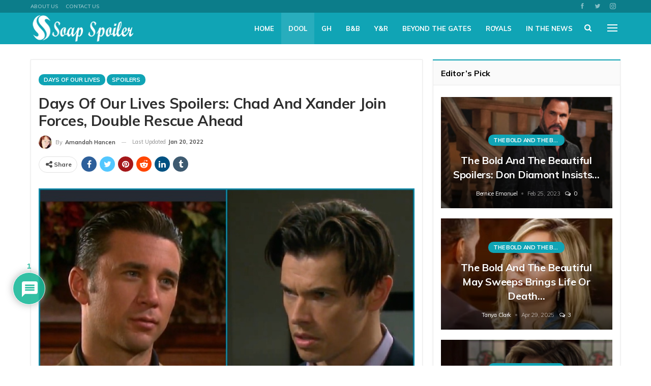

--- FILE ---
content_type: text/html; charset=UTF-8
request_url: https://soapspoiler.com/2022/01/21/days-of-our-lives-spoilers-chad-and-xander-join-forces-double-rescue-ahead/
body_size: 31957
content:
<!DOCTYPE html><html lang="en-US"> <head><meta charset="UTF-8"><meta http-equiv="X-UA-Compatible" content="IE=edge"><meta name="viewport" content="width=device-width, initial-scale=1.0"><link rel="pingback" href="https://soapspoiler.com/xmlrpc.php"/><meta name='robots' content='index, follow, max-image-preview:large, max-snippet:-1, max-video-preview:-1' /><title>Days of Our Lives Spoilers: Chad and Xander Join Forces, Double Rescue Ahead - Soap Spoiler</title><meta name="description" content="Days of Our Lives (DOOL) spoilers reveal that Abigail DiMera (Marci Miller) gets too close to the truth. To stop her from saving Sarah Horton" /><link rel="canonical" href="https://soapspoiler.com/2022/01/21/days-of-our-lives-spoilers-chad-and-xander-join-forces-double-rescue-ahead/" /><meta property="og:locale" content="en_US" /><meta property="og:type" content="article" /><meta property="og:title" content="Days of Our Lives Spoilers: Chad and Xander Join Forces, Double Rescue Ahead" /><meta property="og:description" content="Days of Our Lives (DOOL) spoilers reveal that Abigail DiMera (Marci Miller) gets too close to the truth. To stop her from saving Sarah Horton" /><meta property="og:url" content="https://soapspoiler.com/2022/01/21/days-of-our-lives-spoilers-chad-and-xander-join-forces-double-rescue-ahead/" /><meta property="og:site_name" content="Soap Spoiler" /><meta property="article:published_time" content="2022-01-21T14:00:40+00:00" /><meta property="og:image" content="https://soapspoiler.com/wp-content/uploads/2022/01/DOOL-Chad-xander-1.jpg" /><meta property="og:image:width" content="900" /><meta property="og:image:height" content="674" /><meta property="og:image:type" content="image/jpeg" /><meta name="author" content="Amandah Hancen" /><meta name="twitter:card" content="summary_large_image" /><meta name="twitter:label1" content="Written by" /><meta name="twitter:data1" content="Amandah Hancen" /><meta name="twitter:label2" content="Est. reading time" /><meta name="twitter:data2" content="3 minutes" /> <script type="application/ld+json" class="yoast-schema-graph">{"@context":"https://schema.org","@graph":[{"@type":"Article","@id":"https://soapspoiler.com/2022/01/21/days-of-our-lives-spoilers-chad-and-xander-join-forces-double-rescue-ahead/#article","isPartOf":{"@id":"https://soapspoiler.com/2022/01/21/days-of-our-lives-spoilers-chad-and-xander-join-forces-double-rescue-ahead/"},"author":{"name":"Amandah Hancen","@id":"https://soapspoiler.com/#/schema/person/45e4c1ae7936f2bffb87d0ab3588c62a"},"headline":"Days of Our Lives Spoilers: Chad and Xander Join Forces, Double Rescue Ahead","datePublished":"2022-01-21T14:00:40+00:00","mainEntityOfPage":{"@id":"https://soapspoiler.com/2022/01/21/days-of-our-lives-spoilers-chad-and-xander-join-forces-double-rescue-ahead/"},"wordCount":486,"commentCount":1,"publisher":{"@id":"https://soapspoiler.com/#organization"},"image":{"@id":"https://soapspoiler.com/2022/01/21/days-of-our-lives-spoilers-chad-and-xander-join-forces-double-rescue-ahead/#primaryimage"},"thumbnailUrl":"https://soapspoiler.com/wp-content/uploads/2022/01/DOOL-Chad-xander-1.jpg","keywords":["Days of Our Lives","Days of Our Lives Cast","days of our lives episodes","days of our lives news","Days of Our Lives Spoilers","days soap news","days soap rumors","days soap spoilers","days soap updates","days spoilers","dool","dool rumors","dool spoilers‏","dool updates"],"articleSection":["Days Of Our Lives","Spoilers"],"inLanguage":"en-US","potentialAction":[{"@type":"CommentAction","name":"Comment","target":["https://soapspoiler.com/2022/01/21/days-of-our-lives-spoilers-chad-and-xander-join-forces-double-rescue-ahead/#respond"]}],"copyrightYear":"2022","copyrightHolder":{"@id":"https://soapspoiler.com/#organization"}},{"@type":"WebPage","@id":"https://soapspoiler.com/2022/01/21/days-of-our-lives-spoilers-chad-and-xander-join-forces-double-rescue-ahead/","url":"https://soapspoiler.com/2022/01/21/days-of-our-lives-spoilers-chad-and-xander-join-forces-double-rescue-ahead/","name":"Days of Our Lives Spoilers: Chad and Xander Join Forces, Double Rescue Ahead - Soap Spoiler","isPartOf":{"@id":"https://soapspoiler.com/#website"},"primaryImageOfPage":{"@id":"https://soapspoiler.com/2022/01/21/days-of-our-lives-spoilers-chad-and-xander-join-forces-double-rescue-ahead/#primaryimage"},"image":{"@id":"https://soapspoiler.com/2022/01/21/days-of-our-lives-spoilers-chad-and-xander-join-forces-double-rescue-ahead/#primaryimage"},"thumbnailUrl":"https://soapspoiler.com/wp-content/uploads/2022/01/DOOL-Chad-xander-1.jpg","datePublished":"2022-01-21T14:00:40+00:00","description":"Days of Our Lives (DOOL) spoilers reveal that Abigail DiMera (Marci Miller) gets too close to the truth. To stop her from saving Sarah Horton","breadcrumb":{"@id":"https://soapspoiler.com/2022/01/21/days-of-our-lives-spoilers-chad-and-xander-join-forces-double-rescue-ahead/#breadcrumb"},"inLanguage":"en-US","potentialAction":[{"@type":"ReadAction","target":["https://soapspoiler.com/2022/01/21/days-of-our-lives-spoilers-chad-and-xander-join-forces-double-rescue-ahead/"]}]},{"@type":"ImageObject","inLanguage":"en-US","@id":"https://soapspoiler.com/2022/01/21/days-of-our-lives-spoilers-chad-and-xander-join-forces-double-rescue-ahead/#primaryimage","url":"https://soapspoiler.com/wp-content/uploads/2022/01/DOOL-Chad-xander-1.jpg","contentUrl":"https://soapspoiler.com/wp-content/uploads/2022/01/DOOL-Chad-xander-1.jpg","width":900,"height":674,"caption":"Days of Our Lives Spoilers: Chad and Xander Join Forces, Double Rescue Ahead"},{"@type":"BreadcrumbList","@id":"https://soapspoiler.com/2022/01/21/days-of-our-lives-spoilers-chad-and-xander-join-forces-double-rescue-ahead/#breadcrumb","itemListElement":[{"@type":"ListItem","position":1,"name":"Home","item":"https://soapspoiler.com/"},{"@type":"ListItem","position":2,"name":"Days of Our Lives Spoilers: Chad and Xander Join Forces, Double Rescue Ahead"}]},{"@type":"WebSite","@id":"https://soapspoiler.com/#website","url":"https://soapspoiler.com/","name":"Soap Spoiler","description":"Where Soap Fans Feel At Home","publisher":{"@id":"https://soapspoiler.com/#organization"},"potentialAction":[{"@type":"SearchAction","target":{"@type":"EntryPoint","urlTemplate":"https://soapspoiler.com/?s={search_term_string}"},"query-input":{"@type":"PropertyValueSpecification","valueRequired":true,"valueName":"search_term_string"}}],"inLanguage":"en-US"},{"@type":"Organization","@id":"https://soapspoiler.com/#organization","name":"Soap Spoiler","url":"https://soapspoiler.com/","logo":{"@type":"ImageObject","inLanguage":"en-US","@id":"https://soapspoiler.com/#/schema/logo/image/","url":"https://soapspoiler.com/wp-content/uploads/2021/10/Screen-Shot-2021-10-05-at-1.47.52-AM.png","contentUrl":"https://soapspoiler.com/wp-content/uploads/2021/10/Screen-Shot-2021-10-05-at-1.47.52-AM.png","width":358,"height":126,"caption":"Soap Spoiler"},"image":{"@id":"https://soapspoiler.com/#/schema/logo/image/"}},{"@type":"Person","@id":"https://soapspoiler.com/#/schema/person/45e4c1ae7936f2bffb87d0ab3588c62a","name":"Amandah Hancen","image":{"@type":"ImageObject","inLanguage":"en-US","@id":"https://soapspoiler.com/#/schema/person/image/","url":"https://secure.gravatar.com/avatar/1f7a5f146c446bd2d597244f7392c6145621590d1c934004bbe3b75834cf2ac5?s=96&d=mm&r=g","contentUrl":"https://secure.gravatar.com/avatar/1f7a5f146c446bd2d597244f7392c6145621590d1c934004bbe3b75834cf2ac5?s=96&d=mm&r=g","caption":"Amandah Hancen"},"description":"Amandah has watched Days of Our Lives for 25 years and loves to read, write and breath the soap. When not watching Salemite shenanigans, she enjoys reading mystery novels, listening to music, laughing at her own jokes and exploring the great outdoors. She also spends plenty of quality time with her kids and Pitbull Doxie, Pongolicous Pongo Puff.","url":"https://soapspoiler.com/author/taylorhancenrios/"}]}</script> <link rel='dns-prefetch' href='//scripts.pubnation.com' /><link rel='dns-prefetch' href='//fonts.googleapis.com' /><link href='https://fonts.gstatic.com' crossorigin='anonymous' rel='preconnect' /><link rel="alternate" type="application/rss+xml" title="Soap Spoiler &raquo; Feed" href="https://soapspoiler.com/feed/" /><link rel="alternate" type="application/rss+xml" title="Soap Spoiler &raquo; Comments Feed" href="https://soapspoiler.com/comments/feed/" /><link rel="alternate" type="application/rss+xml" title="Soap Spoiler &raquo; Days of Our Lives Spoilers: Chad and Xander Join Forces, Double Rescue Ahead Comments Feed" href="https://soapspoiler.com/2022/01/21/days-of-our-lives-spoilers-chad-and-xander-join-forces-double-rescue-ahead/feed/" /><link rel="alternate" title="oEmbed (JSON)" type="application/json+oembed" href="https://soapspoiler.com/wp-json/oembed/1.0/embed?url=https%3A%2F%2Fsoapspoiler.com%2F2022%2F01%2F21%2Fdays-of-our-lives-spoilers-chad-and-xander-join-forces-double-rescue-ahead%2F" /><link rel="alternate" title="oEmbed (XML)" type="text/xml+oembed" href="https://soapspoiler.com/wp-json/oembed/1.0/embed?url=https%3A%2F%2Fsoapspoiler.com%2F2022%2F01%2F21%2Fdays-of-our-lives-spoilers-chad-and-xander-join-forces-double-rescue-ahead%2F&#038;format=xml" /><style id='wp-img-auto-sizes-contain-inline-css' type='text/css'>img:is([sizes=auto i],[sizes^="auto," i]){contain-intrinsic-size:3000px 1500px}</style><link rel="stylesheet" type="text/css" href="//soapspoiler.com/wp-content/uploads/vipercache/minified/bee03767d8f485b6163d194c9551ef12/1762089054index.css" media="all"/><style id='wp-block-library-inline-css' type='text/css'>:root{--wp-block-synced-color:#7a00df;--wp-block-synced-color--rgb:122,0,223;--wp-bound-block-color:var(--wp-block-synced-color);--wp-editor-canvas-background:#ddd;--wp-admin-theme-color:#007cba;--wp-admin-theme-color--rgb:0,124,186;--wp-admin-theme-color-darker-10:#006ba1;--wp-admin-theme-color-darker-10--rgb:0,107,160.5;--wp-admin-theme-color-darker-20:#005a87;--wp-admin-theme-color-darker-20--rgb:0,90,135;--wp-admin-border-width-focus:2px}@media (min-resolution:192dpi){:root{--wp-admin-border-width-focus:1.5px}}.wp-element-button{cursor:pointer}:root .has-very-light-gray-background-color{background-color:#eee}:root .has-very-dark-gray-background-color{background-color:#313131}:root .has-very-light-gray-color{color:#eee}:root .has-very-dark-gray-color{color:#313131}:root .has-vivid-green-cyan-to-vivid-cyan-blue-gradient-background{background:linear-gradient(135deg,#00d084,#0693e3)}:root .has-purple-crush-gradient-background{background:linear-gradient(135deg,#34e2e4,#4721fb 50%,#ab1dfe)}:root .has-hazy-dawn-gradient-background{background:linear-gradient(135deg,#faaca8,#dad0ec)}:root .has-subdued-olive-gradient-background{background:linear-gradient(135deg,#fafae1,#67a671)}:root .has-atomic-cream-gradient-background{background:linear-gradient(135deg,#fdd79a,#004a59)}:root .has-nightshade-gradient-background{background:linear-gradient(135deg,#330968,#31cdcf)}:root .has-midnight-gradient-background{background:linear-gradient(135deg,#020381,#2874fc)}:root{--wp--preset--font-size--normal:16px;--wp--preset--font-size--huge:42px}.has-regular-font-size{font-size:1em}.has-larger-font-size{font-size:2.625em}.has-normal-font-size{font-size:var(--wp--preset--font-size--normal)}.has-huge-font-size{font-size:var(--wp--preset--font-size--huge)}.has-text-align-center{text-align:center}.has-text-align-left{text-align:left}.has-text-align-right{text-align:right}.has-fit-text{white-space:nowrap!important}#end-resizable-editor-section{display:none}.aligncenter{clear:both}.items-justified-left{justify-content:flex-start}.items-justified-center{justify-content:center}.items-justified-right{justify-content:flex-end}.items-justified-space-between{justify-content:space-between}.screen-reader-text{border:0;clip-path:inset(50%);height:1px;margin:-1px;overflow:hidden;padding:0;position:absolute;width:1px;word-wrap:normal!important}.screen-reader-text:focus{background-color:#ddd;clip-path:none;color:#444;display:block;font-size:1em;height:auto;left:5px;line-height:normal;padding:15px 23px 14px;text-decoration:none;top:5px;width:auto;z-index:100000}html :where(.has-border-color){border-style:solid}html :where([style*=border-top-color]){border-top-style:solid}html :where([style*=border-right-color]){border-right-style:solid}html :where([style*=border-bottom-color]){border-bottom-style:solid}html :where([style*=border-left-color]){border-left-style:solid}html :where([style*=border-width]){border-style:solid}html :where([style*=border-top-width]){border-top-style:solid}html :where([style*=border-right-width]){border-right-style:solid}html :where([style*=border-bottom-width]){border-bottom-style:solid}html :where([style*=border-left-width]){border-left-style:solid}html :where(img[class*=wp-image-]){height:auto;max-width:100%}:where(figure){margin:0 0 1em}html :where(.is-position-sticky){--wp-admin--admin-bar--position-offset:var(--wp-admin--admin-bar--height,0px)}@media screen and (max-width:600px){html:where(.is-position-sticky){--wp-admin--admin-bar--position-offset:0px}}</style><style id='global-styles-inline-css' type='text/css'>:root{--wp--preset--aspect-ratio--square:1;--wp--preset--aspect-ratio--4-3:4/3;--wp--preset--aspect-ratio--3-4:3/4;--wp--preset--aspect-ratio--3-2:3/2;--wp--preset--aspect-ratio--2-3:2/3;--wp--preset--aspect-ratio--16-9:16/9;--wp--preset--aspect-ratio--9-16:9/16;--wp--preset--color--black:#000;--wp--preset--color--cyan-bluish-gray:#abb8c3;--wp--preset--color--white:#fff;--wp--preset--color--pale-pink:#f78da7;--wp--preset--color--vivid-red:#cf2e2e;--wp--preset--color--luminous-vivid-orange:#ff6900;--wp--preset--color--luminous-vivid-amber:#fcb900;--wp--preset--color--light-green-cyan:#7bdcb5;--wp--preset--color--vivid-green-cyan:#00d084;--wp--preset--color--pale-cyan-blue:#8ed1fc;--wp--preset--color--vivid-cyan-blue:#0693e3;--wp--preset--color--vivid-purple:#9b51e0;--wp--preset--gradient--vivid-cyan-blue-to-vivid-purple:linear-gradient(135deg,rgb(6,147,227) 0%,rgb(155,81,224) 100%);--wp--preset--gradient--light-green-cyan-to-vivid-green-cyan:linear-gradient(135deg,rgb(122,220,180) 0%,rgb(0,208,130) 100%);--wp--preset--gradient--luminous-vivid-amber-to-luminous-vivid-orange:linear-gradient(135deg,rgb(252,185,0) 0%,rgb(255,105,0) 100%);--wp--preset--gradient--luminous-vivid-orange-to-vivid-red:linear-gradient(135deg,rgb(255,105,0) 0%,rgb(207,46,46) 100%);--wp--preset--gradient--very-light-gray-to-cyan-bluish-gray:linear-gradient(135deg,rgb(238,238,238) 0%,rgb(169,184,195) 100%);--wp--preset--gradient--cool-to-warm-spectrum:linear-gradient(135deg,rgb(74,234,220) 0%,rgb(151,120,209) 20%,rgb(207,42,186) 40%,rgb(238,44,130) 60%,rgb(251,105,98) 80%,rgb(254,248,76) 100%);--wp--preset--gradient--blush-light-purple:linear-gradient(135deg,rgb(255,206,236) 0%,rgb(152,150,240) 100%);--wp--preset--gradient--blush-bordeaux:linear-gradient(135deg,rgb(254,205,165) 0%,rgb(254,45,45) 50%,rgb(107,0,62) 100%);--wp--preset--gradient--luminous-dusk:linear-gradient(135deg,rgb(255,203,112) 0%,rgb(199,81,192) 50%,rgb(65,88,208) 100%);--wp--preset--gradient--pale-ocean:linear-gradient(135deg,rgb(255,245,203) 0%,rgb(182,227,212) 50%,rgb(51,167,181) 100%);--wp--preset--gradient--electric-grass:linear-gradient(135deg,rgb(202,248,128) 0%,rgb(113,206,126) 100%);--wp--preset--gradient--midnight:linear-gradient(135deg,rgb(2,3,129) 0%,rgb(40,116,252) 100%);--wp--preset--font-size--small:13px;--wp--preset--font-size--medium:20px;--wp--preset--font-size--large:36px;--wp--preset--font-size--x-large:42px;--wp--preset--spacing--20:0.44rem;--wp--preset--spacing--30:0.67rem;--wp--preset--spacing--40:1rem;--wp--preset--spacing--50:1.5rem;--wp--preset--spacing--60:2.25rem;--wp--preset--spacing--70:3.38rem;--wp--preset--spacing--80:5.06rem;--wp--preset--shadow--natural:6px 6px 9px rgba(0, 0, 0, 0.2);--wp--preset--shadow--deep:12px 12px 50px rgba(0, 0, 0, 0.4);--wp--preset--shadow--sharp:6px 6px 0px rgba(0, 0, 0, 0.2);--wp--preset--shadow--outlined:6px 6px 0px -3px rgb(255, 255, 255), 6px 6px rgb(0, 0, 0);--wp--preset--shadow--crisp:6px 6px 0px rgb(0,0,0)}:where(.is-layout-flex){gap:0.5em}:where(.is-layout-grid){gap:0.5em}body .is-layout-flex{display:flex}.is-layout-flex{flex-wrap:wrap;align-items:center}.is-layout-flex>:is(*,div){margin:0}body .is-layout-grid{display:grid}.is-layout-grid>:is(*,div){margin:0}:where(.wp-block-columns.is-layout-flex){gap:2em}:where(.wp-block-columns.is-layout-grid){gap:2em}:where(.wp-block-post-template.is-layout-flex){gap:1.25em}:where(.wp-block-post-template.is-layout-grid){gap:1.25em}.has-black-color{color:var(--wp--preset--color--black) !important}.has-cyan-bluish-gray-color{color:var(--wp--preset--color--cyan-bluish-gray) !important}.has-white-color{color:var(--wp--preset--color--white) !important}.has-pale-pink-color{color:var(--wp--preset--color--pale-pink) !important}.has-vivid-red-color{color:var(--wp--preset--color--vivid-red) !important}.has-luminous-vivid-orange-color{color:var(--wp--preset--color--luminous-vivid-orange) !important}.has-luminous-vivid-amber-color{color:var(--wp--preset--color--luminous-vivid-amber) !important}.has-light-green-cyan-color{color:var(--wp--preset--color--light-green-cyan) !important}.has-vivid-green-cyan-color{color:var(--wp--preset--color--vivid-green-cyan) !important}.has-pale-cyan-blue-color{color:var(--wp--preset--color--pale-cyan-blue) !important}.has-vivid-cyan-blue-color{color:var(--wp--preset--color--vivid-cyan-blue) !important}.has-vivid-purple-color{color:var(--wp--preset--color--vivid-purple) !important}.has-black-background-color{background-color:var(--wp--preset--color--black) !important}.has-cyan-bluish-gray-background-color{background-color:var(--wp--preset--color--cyan-bluish-gray) !important}.has-white-background-color{background-color:var(--wp--preset--color--white) !important}.has-pale-pink-background-color{background-color:var(--wp--preset--color--pale-pink) !important}.has-vivid-red-background-color{background-color:var(--wp--preset--color--vivid-red) !important}.has-luminous-vivid-orange-background-color{background-color:var(--wp--preset--color--luminous-vivid-orange) !important}.has-luminous-vivid-amber-background-color{background-color:var(--wp--preset--color--luminous-vivid-amber) !important}.has-light-green-cyan-background-color{background-color:var(--wp--preset--color--light-green-cyan) !important}.has-vivid-green-cyan-background-color{background-color:var(--wp--preset--color--vivid-green-cyan) !important}.has-pale-cyan-blue-background-color{background-color:var(--wp--preset--color--pale-cyan-blue) !important}.has-vivid-cyan-blue-background-color{background-color:var(--wp--preset--color--vivid-cyan-blue) !important}.has-vivid-purple-background-color{background-color:var(--wp--preset--color--vivid-purple) !important}.has-black-border-color{border-color:var(--wp--preset--color--black) !important}.has-cyan-bluish-gray-border-color{border-color:var(--wp--preset--color--cyan-bluish-gray) !important}.has-white-border-color{border-color:var(--wp--preset--color--white) !important}.has-pale-pink-border-color{border-color:var(--wp--preset--color--pale-pink) !important}.has-vivid-red-border-color{border-color:var(--wp--preset--color--vivid-red) !important}.has-luminous-vivid-orange-border-color{border-color:var(--wp--preset--color--luminous-vivid-orange) !important}.has-luminous-vivid-amber-border-color{border-color:var(--wp--preset--color--luminous-vivid-amber) !important}.has-light-green-cyan-border-color{border-color:var(--wp--preset--color--light-green-cyan) !important}.has-vivid-green-cyan-border-color{border-color:var(--wp--preset--color--vivid-green-cyan) !important}.has-pale-cyan-blue-border-color{border-color:var(--wp--preset--color--pale-cyan-blue) !important}.has-vivid-cyan-blue-border-color{border-color:var(--wp--preset--color--vivid-cyan-blue) !important}.has-vivid-purple-border-color{border-color:var(--wp--preset--color--vivid-purple) !important}.has-vivid-cyan-blue-to-vivid-purple-gradient-background{background:var(--wp--preset--gradient--vivid-cyan-blue-to-vivid-purple) !important}.has-light-green-cyan-to-vivid-green-cyan-gradient-background{background:var(--wp--preset--gradient--light-green-cyan-to-vivid-green-cyan) !important}.has-luminous-vivid-amber-to-luminous-vivid-orange-gradient-background{background:var(--wp--preset--gradient--luminous-vivid-amber-to-luminous-vivid-orange) !important}.has-luminous-vivid-orange-to-vivid-red-gradient-background{background:var(--wp--preset--gradient--luminous-vivid-orange-to-vivid-red) !important}.has-very-light-gray-to-cyan-bluish-gray-gradient-background{background:var(--wp--preset--gradient--very-light-gray-to-cyan-bluish-gray) !important}.has-cool-to-warm-spectrum-gradient-background{background:var(--wp--preset--gradient--cool-to-warm-spectrum) !important}.has-blush-light-purple-gradient-background{background:var(--wp--preset--gradient--blush-light-purple) !important}.has-blush-bordeaux-gradient-background{background:var(--wp--preset--gradient--blush-bordeaux) !important}.has-luminous-dusk-gradient-background{background:var(--wp--preset--gradient--luminous-dusk) !important}.has-pale-ocean-gradient-background{background:var(--wp--preset--gradient--pale-ocean) !important}.has-electric-grass-gradient-background{background:var(--wp--preset--gradient--electric-grass) !important}.has-midnight-gradient-background{background:var(--wp--preset--gradient--midnight) !important}.has-small-font-size{font-size:var(--wp--preset--font-size--small) !important}.has-medium-font-size{font-size:var(--wp--preset--font-size--medium) !important}.has-large-font-size{font-size:var(--wp--preset--font-size--large) !important}.has-x-large-font-size{font-size:var(--wp--preset--font-size--x-large) !important}</style><style id='classic-theme-styles-inline-css' type='text/css'>.wp-block-button__link{color:#fff;background-color:#32373c;border-radius:9999px;box-shadow:none;text-decoration:none;padding:calc(.667em + 2px) calc(1.333em+2px);font-size:1.125em}.wp-block-file__button{background:#32373c;color:#fff;text-decoration:none}</style><link rel="stylesheet" type="text/css" href="//soapspoiler.com/wp-content/uploads/vipercache/minified/0ce33bac4fb58c35c66ff99a5ece04d7/1762089054index.css" media="all"/><style id='wpdiscuz-frontend-css-inline-css' type='text/css'>#wpdcom .wpd-blog-administrator .wpd-comment-label{color:#fff;background-color:#00B38F;border:none}#wpdcom .wpd-blog-administrator .wpd-comment-author, #wpdcom .wpd-blog-administrator .wpd-comment-author a{color:#00B38F}#wpdcom.wpd-layout-1 .wpd-comment .wpd-blog-administrator .wpd-avatar img{border-color:#00B38F}#wpdcom.wpd-layout-2 .wpd-comment.wpd-reply .wpd-comment-wrap.wpd-blog-administrator{border-left:3px solid #00B38F}#wpdcom.wpd-layout-2 .wpd-comment .wpd-blog-administrator .wpd-avatar img{border-bottom-color:#00B38F}#wpdcom.wpd-layout-3 .wpd-blog-administrator .wpd-comment-subheader{border-top:1px dashed #00B38F}#wpdcom.wpd-layout-3 .wpd-reply .wpd-blog-administrator .wpd-comment-right{border-left:1px solid #00B38F}#wpdcom .wpd-blog-editor .wpd-comment-label{color:#fff;background-color:#00B38F;border:none}#wpdcom .wpd-blog-editor .wpd-comment-author, #wpdcom .wpd-blog-editor .wpd-comment-author a{color:#00B38F}#wpdcom.wpd-layout-1 .wpd-comment .wpd-blog-editor .wpd-avatar img{border-color:#00B38F}#wpdcom.wpd-layout-2 .wpd-comment.wpd-reply .wpd-comment-wrap.wpd-blog-editor{border-left:3px solid #00B38F}#wpdcom.wpd-layout-2 .wpd-comment .wpd-blog-editor .wpd-avatar img{border-bottom-color:#00B38F}#wpdcom.wpd-layout-3 .wpd-blog-editor .wpd-comment-subheader{border-top:1px dashed #00B38F}#wpdcom.wpd-layout-3 .wpd-reply .wpd-blog-editor .wpd-comment-right{border-left:1px solid #00B38F}#wpdcom .wpd-blog-author .wpd-comment-label{color:#fff;background-color:#00B38F;border:none}#wpdcom .wpd-blog-author .wpd-comment-author, #wpdcom .wpd-blog-author .wpd-comment-author a{color:#00B38F}#wpdcom.wpd-layout-1 .wpd-comment .wpd-blog-author .wpd-avatar img{border-color:#00B38F}#wpdcom.wpd-layout-2 .wpd-comment .wpd-blog-author .wpd-avatar img{border-bottom-color:#00B38F}#wpdcom.wpd-layout-3 .wpd-blog-author .wpd-comment-subheader{border-top:1px dashed #00B38F}#wpdcom.wpd-layout-3 .wpd-reply .wpd-blog-author .wpd-comment-right{border-left:1px solid #00B38F}#wpdcom .wpd-blog-contributor .wpd-comment-label{color:#fff;background-color:#00B38F;border:none}#wpdcom .wpd-blog-contributor .wpd-comment-author, #wpdcom .wpd-blog-contributor .wpd-comment-author a{color:#00B38F}#wpdcom.wpd-layout-1 .wpd-comment .wpd-blog-contributor .wpd-avatar img{border-color:#00B38F}#wpdcom.wpd-layout-2 .wpd-comment .wpd-blog-contributor .wpd-avatar img{border-bottom-color:#00B38F}#wpdcom.wpd-layout-3 .wpd-blog-contributor .wpd-comment-subheader{border-top:1px dashed #00B38F}#wpdcom.wpd-layout-3 .wpd-reply .wpd-blog-contributor .wpd-comment-right{border-left:1px solid #00B38F}#wpdcom .wpd-blog-subscriber .wpd-comment-label{color:#fff;background-color:#00B38F;border:none}#wpdcom .wpd-blog-subscriber .wpd-comment-author, #wpdcom .wpd-blog-subscriber .wpd-comment-author a{color:#00B38F}#wpdcom.wpd-layout-2 .wpd-comment .wpd-blog-subscriber .wpd-avatar img{border-bottom-color:#00B38F}#wpdcom.wpd-layout-3 .wpd-blog-subscriber .wpd-comment-subheader{border-top:1px dashed #00B38F}#wpdcom .wpd-blog-wpseo_manager .wpd-comment-label{color:#fff;background-color:#00B38F;border:none}#wpdcom .wpd-blog-wpseo_manager .wpd-comment-author, #wpdcom .wpd-blog-wpseo_manager .wpd-comment-author a{color:#00B38F}#wpdcom.wpd-layout-1 .wpd-comment .wpd-blog-wpseo_manager .wpd-avatar img{border-color:#00B38F}#wpdcom.wpd-layout-2 .wpd-comment .wpd-blog-wpseo_manager .wpd-avatar img{border-bottom-color:#00B38F}#wpdcom.wpd-layout-3 .wpd-blog-wpseo_manager .wpd-comment-subheader{border-top:1px dashed #00B38F}#wpdcom.wpd-layout-3 .wpd-reply .wpd-blog-wpseo_manager .wpd-comment-right{border-left:1px solid #00B38F}#wpdcom .wpd-blog-wpseo_editor .wpd-comment-label{color:#fff;background-color:#00B38F;border:none}#wpdcom .wpd-blog-wpseo_editor .wpd-comment-author, #wpdcom .wpd-blog-wpseo_editor .wpd-comment-author a{color:#00B38F}#wpdcom.wpd-layout-1 .wpd-comment .wpd-blog-wpseo_editor .wpd-avatar img{border-color:#00B38F}#wpdcom.wpd-layout-2 .wpd-comment .wpd-blog-wpseo_editor .wpd-avatar img{border-bottom-color:#00B38F}#wpdcom.wpd-layout-3 .wpd-blog-wpseo_editor .wpd-comment-subheader{border-top:1px dashed #00B38F}#wpdcom.wpd-layout-3 .wpd-reply .wpd-blog-wpseo_editor .wpd-comment-right{border-left:1px solid #00B38F}#wpdcom .wpd-blog-post_author .wpd-comment-label{color:#fff;background-color:#00B38F;border:none}#wpdcom .wpd-blog-post_author .wpd-comment-author, #wpdcom .wpd-blog-post_author .wpd-comment-author a{color:#00B38F}#wpdcom .wpd-blog-post_author .wpd-avatar img{border-color:#00B38F}#wpdcom.wpd-layout-1 .wpd-comment .wpd-blog-post_author .wpd-avatar img{border-color:#00B38F}#wpdcom.wpd-layout-2 .wpd-comment.wpd-reply .wpd-comment-wrap.wpd-blog-post_author{border-left:3px solid #00B38F}#wpdcom.wpd-layout-2 .wpd-comment .wpd-blog-post_author .wpd-avatar img{border-bottom-color:#00B38F}#wpdcom.wpd-layout-3 .wpd-blog-post_author .wpd-comment-subheader{border-top:1px dashed #00B38F}#wpdcom.wpd-layout-3 .wpd-reply .wpd-blog-post_author .wpd-comment-right{border-left:1px solid #00B38F}#wpdcom .wpd-blog-guest .wpd-comment-label{color:#fff;background-color:#00B38F;border:none}#wpdcom .wpd-blog-guest .wpd-comment-author, #wpdcom .wpd-blog-guest .wpd-comment-author a{color:#00B38F}#wpdcom.wpd-layout-3 .wpd-blog-guest .wpd-comment-subheader{border-top:1px dashed #00B38F}#wpdcom .ql-editor>*{color:#777}#wpdcom .ql-toolbar{border:1px solid #DDD;border-top:none}#wpdcom .ql-container{border:1px solid #DDD;border-bottom:none}#wpdcom .wpd-form-row .wpdiscuz-item input[type="text"], #wpdcom .wpd-form-row .wpdiscuz-item input[type="email"], #wpdcom .wpd-form-row .wpdiscuz-item input[type="url"], #wpdcom .wpd-form-row .wpdiscuz-item input[type="color"], #wpdcom .wpd-form-row .wpdiscuz-item input[type="date"], #wpdcom .wpd-form-row .wpdiscuz-item input[type="datetime"], #wpdcom .wpd-form-row .wpdiscuz-item input[type="datetime-local"], #wpdcom .wpd-form-row .wpdiscuz-item input[type="month"], #wpdcom .wpd-form-row .wpdiscuz-item input[type="number"], #wpdcom .wpd-form-row .wpdiscuz-item input[type="time"], #wpdcom textarea, #wpdcom select{border:1px solid #DDD;color:#777}#wpdcom .wpd-form-row .wpdiscuz-item textarea{border:1px solid #DDD}#wpdcom .wpd-comment-text{color:#777}#wpdcom .wpd-thread-head .wpd-thread-info{border-bottom:2px solid #00B38F}#wpdcom .wpd-thread-head .wpd-thread-info.wpd-reviews-tab svg{fill:#00B38F}#wpdcom .wpd-thread-head .wpdiscuz-user-settings{border-bottom:2px solid #00B38F}#wpdcom .wpd-thread-head .wpdiscuz-user-settings:hover{color:#00B38F}#wpdcom .wpd-comment .wpd-follow-link:hover{color:#00B38F}#wpdcom .wpd-comment-status .wpd-sticky{color:#00B38F}#wpdcom .wpd-thread-filter .wpdf-active{color:#00B38F;border-bottom-color:#00B38F}#wpdcom .wpd-comment-info-bar{border:1px dashed #33c3a6;background:#e6f8f4}#wpdcom .wpd-comment-info-bar .wpd-current-view i{color:#00B38F}#wpdcom .wpd-filter-view-all:hover{background:#00B38F}#wpdcom .wpdiscuz-item .wpdiscuz-rating>label{color:#DDD}#wpdcom .wpdiscuz-item .wpdiscuz-rating > input ~ label:hover, #wpdcom .wpdiscuz-item .wpdiscuz-rating > input:not(:checked) ~ label:hover ~ label, #wpdcom .wpdiscuz-item .wpdiscuz-rating>input:not(:checked)~label:hover~label{color:#FFED85}#wpdcom .wpdiscuz-item .wpdiscuz-rating > input:checked ~ label:hover, #wpdcom .wpdiscuz-item .wpdiscuz-rating > input:checked ~ label:hover, #wpdcom .wpdiscuz-item .wpdiscuz-rating > label:hover ~ input:checked ~ label, #wpdcom .wpdiscuz-item .wpdiscuz-rating > input:checked + label:hover ~ label, #wpdcom .wpdiscuz-item .wpdiscuz-rating > input:checked ~ label:hover ~ label, .wpd-custom-field .wcf-active-star, #wpdcom .wpdiscuz-item .wpdiscuz-rating>input:checked~label{color:#FFD700}#wpd-post-rating .wpd-rating-wrap .wpd-rating-stars svg .wpd-star{fill:#DDD}#wpd-post-rating .wpd-rating-wrap .wpd-rating-stars svg .wpd-active{fill:#FFD700}#wpd-post-rating .wpd-rating-wrap .wpd-rate-starts svg .wpd-star{fill:#DDD}#wpd-post-rating .wpd-rating-wrap .wpd-rate-starts:hover svg .wpd-star{fill:#FFED85}#wpd-post-rating.wpd-not-rated .wpd-rating-wrap .wpd-rate-starts svg:hover ~ svg .wpd-star{fill:#DDD}.wpdiscuz-post-rating-wrap .wpd-rating .wpd-rating-wrap .wpd-rating-stars svg .wpd-star{fill:#DDD}.wpdiscuz-post-rating-wrap .wpd-rating .wpd-rating-wrap .wpd-rating-stars svg .wpd-active{fill:#FFD700}#wpdcom .wpd-comment .wpd-follow-active{color:#ff7a00}#wpdcom .page-numbers{color:#555;border:#555 1px solid}#wpdcom span.current{background:#555}#wpdcom.wpd-layout-1 .wpd-new-loaded-comment>.wpd-comment-wrap>.wpd-comment-right{background:#FFFAD6}#wpdcom.wpd-layout-2 .wpd-new-loaded-comment.wpd-comment>.wpd-comment-wrap>.wpd-comment-right{background:#FFFAD6}#wpdcom.wpd-layout-2 .wpd-new-loaded-comment.wpd-comment.wpd-reply>.wpd-comment-wrap>.wpd-comment-right{background:transparent}#wpdcom.wpd-layout-2 .wpd-new-loaded-comment.wpd-comment.wpd-reply>.wpd-comment-wrap{background:#FFFAD6}#wpdcom.wpd-layout-3 .wpd-new-loaded-comment.wpd-comment>.wpd-comment-wrap>.wpd-comment-right{background:#FFFAD6}#wpdcom .wpd-follow:hover i, #wpdcom .wpd-unfollow:hover i, #wpdcom .wpd-comment .wpd-follow-active:hover i{color:#00B38F}#wpdcom .wpdiscuz-readmore{cursor:pointer;color:#00B38F}.wpd-custom-field .wcf-pasiv-star, #wpcomm .wpdiscuz-item .wpdiscuz-rating>label{color:#DDD}.wpd-wrapper .wpd-list-item.wpd-active{border-top:3px solid #00B38F}#wpdcom.wpd-layout-2 .wpd-comment.wpd-reply.wpd-unapproved-comment .wpd-comment-wrap{border-left:3px solid #FFFAD6}#wpdcom.wpd-layout-3 .wpd-comment.wpd-reply.wpd-unapproved-comment .wpd-comment-right{border-left:1px solid #FFFAD6}#wpdcom .wpd-prim-button{background-color:#07B290;color:#FFF}#wpdcom .wpd_label__check i.wpdicon-on{color:#07B290;border:1px solid #83d9c8}#wpd-bubble-wrapper #wpd-bubble-all-comments-count{color:#1DB99A}#wpd-bubble-wrapper>div{background-color:#1DB99A}#wpd-bubble-wrapper > #wpd-bubble #wpd-bubble-add-message{background-color:#1DB99A}#wpd-bubble-wrapper > #wpd-bubble #wpd-bubble-add-message::before{border-left-color:#1DB99A;border-right-color:#1DB99A}#wpd-bubble-wrapper.wpd-right-corner > #wpd-bubble #wpd-bubble-add-message::before{border-left-color:#1DB99A;border-right-color:#1DB99A}.wpd-inline-icon-wrapper path.wpd-inline-icon-first{fill:#1DB99A}.wpd-inline-icon-count{background-color:#1DB99A}.wpd-inline-icon-count::before{border-right-color:#1DB99A}.wpd-inline-form-wrapper::before{border-bottom-color:#1DB99A}.wpd-inline-form-question{background-color:#1DB99A}.wpd-inline-form{background-color:#1DB99A}.wpd-last-inline-comments-wrapper{border-color:#1DB99A}.wpd-last-inline-comments-wrapper::before{border-bottom-color:#1DB99A}.wpd-last-inline-comments-wrapper .wpd-view-all-inline-comments{background:#1DB99A}.wpd-last-inline-comments-wrapper .wpd-view-all-inline-comments:hover,.wpd-last-inline-comments-wrapper .wpd-view-all-inline-comments:active,.wpd-last-inline-comments-wrapper .wpd-view-all-inline-comments:focus{background-color:#1DB99A}#wpdcom .ql-snow .ql-tooltip[data-mode="link"]::before{content:"Enter link:"}#wpdcom .ql-snow .ql-tooltip.ql-editing a.ql-action::after{content:"Save"}.comments-area{width:auto}</style><link rel="stylesheet" type="text/css" href="//soapspoiler.com/wp-content/uploads/vipercache/minified/bc212e7053dd3f0f01434ad5422637c2/1762089054index.css" media="all"/><link rel='stylesheet' id='better-framework-main-fonts-css' href='https://fonts.googleapis.com/css?family=Muli:400,700,600%7CRoboto:500&#038;display=swap' type='text/css' media='all' /> <script type="text/javascript" src="https://soapspoiler.com/wp-includes/js/jquery/jquery.min.js" id="jquery-core-js"></script> <script src='//soapspoiler.com/wp-content/uploads/vipercache/minified/3ca73930bbdb6fd7cc2c870ad4aba08e/1762089054index.js' type="text/javascript"></script>  <script type="text/javascript" async="async" fetchpriority="high" data-noptimize="1" data-cfasync="false" src="https://scripts.pubnation.com/tags/soap-spoiler.js?ver=6.9" id="mv-script-wrapper-js"></script> <link rel="https://api.w.org/" href="https://soapspoiler.com/wp-json/" /><link rel="alternate" title="JSON" type="application/json" href="https://soapspoiler.com/wp-json/wp/v2/posts/3150" /><link rel="EditURI" type="application/rsd+xml" title="RSD" href="https://soapspoiler.com/xmlrpc.php?rsd" /><meta name="generator" content="WordPress 6.9" /><link rel='shortlink' href='https://soapspoiler.com/?p=3150' /><link rel="amphtml" href="https://soapspoiler.com/amp/2022/01/21/days-of-our-lives-spoilers-chad-and-xander-join-forces-double-rescue-ahead/"/> <script async data-uid="c151ad5ea7" src="https://celebratingthesoaps.ck.page/c151ad5ea7/index.js"></script><meta name="google-site-verification" content="HKCqNINzE3GeYwiKFOmc7iRIX5P-FVo2jzdRbgvWcBw" /><meta name="msvalidate.01" content="2F6928FAAA7C18CD541B4EA015F0EA05" /> <script async custom-element="amp-ad" src="https://cdn.ampproject.org/v0/amp-ad-0.1.js"></script>  <script async src="https://www.googletagmanager.com/gtag/js?id=G-JPSHNSLYQ9"></script> <script>window.dataLayer=window.dataLayer||[];function gtag(){dataLayer.push(arguments);}
gtag('js',new Date());gtag('config','G-JPSHNSLYQ9');</script> <link rel="shortcut icon" href="https://soapspoiler.com/wp-content/uploads/2022/03/Screen-Shot-2022-03-19-at-10.10.29-AM.png"> <meta name="onesignal" content="wordpress-plugin"/> <script>window.OneSignalDeferred=window.OneSignalDeferred||[];OneSignalDeferred.push(function(OneSignal){var oneSignal_options={};window._oneSignalInitOptions=oneSignal_options;oneSignal_options['serviceWorkerParam']={scope:'/wp-content/plugins/onesignal-free-web-push-notifications/sdk_files/push/onesignal/'};oneSignal_options['serviceWorkerPath']='OneSignalSDKWorker.js';OneSignal.Notifications.setDefaultUrl("https://soapspoiler.com");oneSignal_options['wordpress']=true;oneSignal_options['appId']='b0e88caa-183e-4c31-92f5-950efd282daf';oneSignal_options['allowLocalhostAsSecureOrigin']=true;oneSignal_options['welcomeNotification']={};oneSignal_options['welcomeNotification']['title']="";oneSignal_options['welcomeNotification']['message']="";oneSignal_options['path']="https://soapspoiler.com/wp-content/plugins/onesignal-free-web-push-notifications/sdk_files/";oneSignal_options['safari_web_id']="web.onesignal.auto.40adfb09-7751-41be-9e4d-5711eb8f35a8";oneSignal_options['promptOptions']={};oneSignal_options['notifyButton']={};oneSignal_options['notifyButton']['enable']=true;oneSignal_options['notifyButton']['position']='bottom-right';oneSignal_options['notifyButton']['theme']='default';oneSignal_options['notifyButton']['size']='medium';oneSignal_options['notifyButton']['showCredit']=true;oneSignal_options['notifyButton']['text']={};OneSignal.init(window._oneSignalInitOptions);OneSignal.Slidedown.promptPush()});function documentInitOneSignal(){var oneSignal_elements=document.getElementsByClassName("OneSignal-prompt");var oneSignalLinkClickHandler=function(event){OneSignal.Notifications.requestPermission();event.preventDefault();};for(var i=0;i<oneSignal_elements.length;i++)
oneSignal_elements[i].addEventListener('click',oneSignalLinkClickHandler,false);}
if(document.readyState==='complete'){documentInitOneSignal();}
else{window.addEventListener("load",function(event){documentInitOneSignal();});}</script> <meta name="generator" content="Powered by WPBakery Page Builder - drag and drop page builder for WordPress."/> <script type="application/ld+json">{"@context":"http://schema.org/","@type":"Organization","@id":"#organization","logo":{"@type":"ImageObject","url":"https://soapspoiler.com/wp-content/uploads/2024/01/Soap-Spoiler-03-tst4-2.png"},"url":"https://soapspoiler.com/","name":"Soap Spoiler","description":"Where Soap Fans Feel At Home"}</script> <script type="application/ld+json">{"@context":"http://schema.org/","@type":"WebSite","name":"Soap Spoiler","alternateName":"Where Soap Fans Feel At Home","url":"https://soapspoiler.com/"}</script> <script type="application/ld+json">{"@context":"http://schema.org/","@type":"BlogPosting","headline":"Days of Our Lives Spoilers: Chad and Xander Join Forces, Double Rescue Ahead","description":"Days of Our Lives (DOOL) spoilers reveal that Abigail DiMera (Marci Miller) gets too close to the truth. To stop her from saving Sarah Horton (Linsey Godfrey), which would lead to another felony for Kristen DiMera (Stacy Haiduk), Abigail is kidnapped","datePublished":"2022-01-21","dateModified":"2022-01-20","author":{"@type":"Person","@id":"#person-AmandahHancen","name":"Amandah Hancen"},"image":"https://soapspoiler.com/wp-content/uploads/2022/01/DOOL-Chad-xander-1.jpg","interactionStatistic":[{"@type":"InteractionCounter","interactionType":"http://schema.org/CommentAction","userInteractionCount":"1"}],"publisher":{"@id":"#organization"},"mainEntityOfPage":"https://soapspoiler.com/2022/01/21/days-of-our-lives-spoilers-chad-and-xander-join-forces-double-rescue-ahead/"}</script> <link rel="stylesheet" type="text/css" href="//soapspoiler.com/wp-content/uploads/vipercache/minified/9a64b30403b67675c095d05922040826/1763218314index.css" media="all"/><link rel="icon" href="https://soapspoiler.com/wp-content/uploads/2025/11/cropped-Screenshot-2025-11-02-at-8.09.44-AM-32x32.png" sizes="32x32" /><link rel="icon" href="https://soapspoiler.com/wp-content/uploads/2025/11/cropped-Screenshot-2025-11-02-at-8.09.44-AM-192x192.png" sizes="192x192" /><link rel="apple-touch-icon" href="https://soapspoiler.com/wp-content/uploads/2025/11/cropped-Screenshot-2025-11-02-at-8.09.44-AM-180x180.png" /><meta name="msapplication-TileImage" content="https://soapspoiler.com/wp-content/uploads/2025/11/cropped-Screenshot-2025-11-02-at-8.09.44-AM-270x270.png" /><style type="text/css" id="wp-custom-css">img#site-logo{width:100%}.rh-header .logo-container img{width:100%}.site-header.header-style-8 .main-menu.menu li>a{padding-right:14px;padding-left:14px}@media only screen and (min-width: 768px){body.page-layout-2-col-right .sidebar-column{min-width:320px !important}body.page-layout-2-col-right .content-column{max-width:calc(100% - 320px) !important}#sidebar-primary-sidebar{position:static !important}.sticky-spacer{height:0px !important}}@media only screen and (max-width: 359px){article.post{padding-left:0px !important;padding-right:0px !important;border-left:0px !important;border-right:0px !important}.content-column{padding-left:10px !important;padding-right:10px !important}}</style><noscript><style>.wpb_animate_when_almost_visible{opacity:1}</style></noscript></head><body class="wp-singular post-template-default single single-post postid-3150 single-format-standard wp-theme-publisher bs-theme bs-publisher bs-publisher-life-daily active-light-box ltr close-rh page-layout-2-col page-layout-2-col-right full-width active-sticky-sidebar main-menu-sticky-smart main-menu-out-full-width active-ajax-search single-prim-cat-25 single-cat-25 single-cat-77 wpb-js-composer js-comp-ver-6.7.0 vc_responsive bs-ll-a grow-content-body" dir="ltr"><div class="off-canvas-overlay"></div><div class="off-canvas-container left skin-white"><div class="off-canvas-inner"><span class="canvas-close"><i></i></span><div class="off-canvas-header"><div class="logo"><a href="https://soapspoiler.com/"><img src="https://soapspoiler.com/wp-content/uploads/2022/03/Screen-Shot-2021-10-05-at-1.47.52-AM.png" alt="Soap Spoiler"></a></div><div class="site-name">Soap Spoiler</div><div class="site-description">Where Soap Fans Feel At Home</div></div><div class="off-canvas-search"><form role="search" method="get" action="https://soapspoiler.com"><input type="text" name="s" value="" placeholder="Search..."><i class="fa fa-search"></i></form></div><div class="off-canvas-menu"><div class="off-canvas-menu-fallback"></div></div><div class="off_canvas_footer"><div class="off_canvas_footer-info entry-content"><div class=" better-studio-shortcode bsc-clearfix better-social-counter style-button colored in-4-col"><ul class="social-list bsc-clearfix"><li class="social-item facebook"><a href = "https://www.facebook.com/SoapSpoilerfans" target = "_blank" > <i class="item-icon bsfi-facebook" ></i><span class="item-title" > Likes </span> </a> </li> <li class="social-item twitter"><a href = "https://twitter.com/soapoperaspy" target = "_blank" > <i class="item-icon bsfi-twitter" ></i><span class="item-title" > Followers </span> </a> </li> <li class="social-item instagram"><a href = "https://instagram.com/everythingsoapoperas" target = "_blank" > <i class="item-icon bsfi-instagram" ></i><span class="item-title" > Followers </span> </a> </li> </ul></div></div></div></div></div><header id="header" class="site-header header-style-8 full-width" itemscope="itemscope" itemtype="https://schema.org/WPHeader"><section class="topbar topbar-style-1 hidden-xs hidden-xs"><div class="content-wrap"><div class="container"><div class="topbar-inner clearfix"><div class="section-links"><div class=" better-studio-shortcode bsc-clearfix better-social-counter style-button not-colored in-4-col"><ul class="social-list bsc-clearfix"><li class="social-item facebook"><a href = "https://www.facebook.com/SoapSpoilerfans" target = "_blank" > <i class="item-icon bsfi-facebook" ></i><span class="item-title" > Likes </span> </a> </li> <li class="social-item twitter"><a href = "https://twitter.com/soapoperaspy" target = "_blank" > <i class="item-icon bsfi-twitter" ></i><span class="item-title" > Followers </span> </a> </li> <li class="social-item instagram"><a href = "https://instagram.com/everythingsoapoperas" target = "_blank" > <i class="item-icon bsfi-instagram" ></i><span class="item-title" > Followers </span> </a> </li> </ul></div></div><div class="section-menu"><div id="menu-top" class="menu top-menu-wrapper" role="navigation" itemscope="itemscope" itemtype="https://schema.org/SiteNavigationElement"><nav class="top-menu-container"><ul id="top-navigation" class="top-menu menu clearfix bsm-pure"><li id="menu-item-266" class="menu-item menu-item-type-post_type menu-item-object-page better-anim-fade menu-item-266"><a href="https://soapspoiler.com/about/">About US</a></li><li id="menu-item-271" class="menu-item menu-item-type-post_type menu-item-object-page better-anim-fade menu-item-271"><a href="https://soapspoiler.com/contact-us/">Contact Us</a></li></ul></nav></div></div></div></div></div></section><div class="content-wrap"><div class="container"><div class="header-inner clearfix"><div id="site-branding" class="site-branding"><p id="site-title" class="logo h1 img-logo"><a href="https://soapspoiler.com/" itemprop="url" rel="home"><img id="site-logo" src="https://soapspoiler.com/wp-content/uploads/2024/01/Soap-Spoiler-03-tst4-2.png" alt="Soap Spoiler" data-bsrjs="https://soapspoiler.com/wp-content/uploads/2024/01/Soap-Spoiler-03-tst4-2.png" /><span class="site-title">Soap Spoiler - Where Soap Fans Feel At Home</span></a></p></div><nav id="menu-main" class="menu main-menu-container show-search-item show-off-canvas menu-actions-btn-width-2" role="navigation" itemscope="itemscope" itemtype="https://schema.org/SiteNavigationElement"><div class="menu-action-buttons width-2"><div class="off-canvas-menu-icon-container off-icon-left"><div class="off-canvas-menu-icon"><div class="off-canvas-menu-icon-el"></div></div></div><div class="search-container close"><span class="search-handler"><i class="fa fa-search"></i></span><div class="search-box clearfix"><form role="search" method="get" class="search-form clearfix" action="https://soapspoiler.com"><input type="search" class="search-field" placeholder="Search..." value="" name="s" title="Search for:" autocomplete="off"><input type="submit" class="search-submit" value="Search"></form></div></div></div><ul id="main-navigation" class="main-menu menu bsm-pure clearfix"><li id="menu-item-87" class="menu-item menu-item-type-post_type menu-item-object-page menu-item-home better-anim-fade menu-item-87"><a href="https://soapspoiler.com/">Home</a></li><li id="menu-item-159" class="menu-item menu-item-type-taxonomy menu-item-object-category current-post-ancestor current-menu-parent current-post-parent menu-term-25 better-anim-fade menu-item-159"><a href="https://soapspoiler.com/category/days-of-our-lives/">DOOL</a></li><li id="menu-item-135" class="menu-item menu-item-type-taxonomy menu-item-object-category menu-term-24 better-anim-fade menu-item-135"><a href="https://soapspoiler.com/category/general-hospital/">GH</a></li><li id="menu-item-138" class="menu-item menu-item-type-taxonomy menu-item-object-category menu-term-39 better-anim-fade menu-item-138"><a href="https://soapspoiler.com/category/the-bold-and-the-beautiful/">B&#038;B</a></li><li id="menu-item-2140" class="menu-item menu-item-type-taxonomy menu-item-object-category menu-term-56 better-anim-fade menu-item-2140"><a href="https://soapspoiler.com/category/the-young-and-the-restless/">Y&#038;R</a></li><li id="menu-item-54280" class="menu-item menu-item-type-taxonomy menu-item-object-category menu-term-791 better-anim-fade menu-item-54280"><a href="https://soapspoiler.com/category/in-the-news/beyond-the-gates/">Beyond The Gates</a></li><li id="menu-item-13706" class="menu-item menu-item-type-taxonomy menu-item-object-category menu-term-223 better-anim-fade menu-item-13706"><a href="https://soapspoiler.com/category/royal-family/">Royals</a></li><li id="menu-item-31543" class="menu-item menu-item-type-taxonomy menu-item-object-category menu-term-251 better-anim-fade menu-item-31543"><a href="https://soapspoiler.com/category/in-the-news/">In The News</a></li></ul></nav></div></div></div></header><div class="rh-header clearfix light deferred-block-exclude"><div class="rh-container clearfix"><div class="menu-container close"><span class="menu-handler"><span class="lines"></span></span></div><div class="logo-container rh-img-logo"><a href="https://soapspoiler.com/" itemprop="url" rel="home"><img src="https://soapspoiler.com/wp-content/uploads/2024/01/Soap-Spoiler-03-tst4-2.png" alt="Soap Spoiler" data-bsrjs="https://soapspoiler.com/wp-content/uploads/2024/01/Soap-Spoiler-03-tst4-2.png" /></a></div></div></div><div class="main-wrap content-main-wrap"><div class="content-wrap"><main id="content" class="content-container"><div class="container layout-2-col layout-2-col-1 layout-right-sidebar post-template-11"><div class="row main-section"><div class="col-sm-8 content-column"><div class="single-container"><article id="post-3150" class="post-3150 post type-post status-publish format-standard has-post-thumbnail category-days-of-our-lives category-spoilers-days-of-our-lives tag-days-of-our-lives tag-days-of-our-lives-cast tag-days-of-our-lives-episodes tag-days-of-our-lives-news tag-days-of-our-lives-spoilers tag-days-soap-news tag-days-soap-rumors tag-days-soap-spoilers tag-days-soap-updates tag-days-spoilers tag-dool tag-dool-rumors tag-dool-spoilers tag-dool-updates mv-content-wrapper grow-content-main single-post-content"><div	class="post-header post-tp-11-header nfi" ><div class="post-header-inner"><div class="post-header-title"><div class="term-badges floated"><span class="term-badge term-25"><a href="https://soapspoiler.com/category/days-of-our-lives/">Days Of Our Lives</a></span><span class="term-badge term-77"><a href="https://soapspoiler.com/category/days-of-our-lives/spoilers-days-of-our-lives/">Spoilers</a></span></div><h1 class="single-post-title"><span class="post-title" itemprop="headline">Days of Our Lives Spoilers: Chad and Xander Join Forces, Double Rescue Ahead</span></h1><div class="post-meta single-post-meta"><a href="https://soapspoiler.com/author/taylorhancenrios/" title="Browse Author Articles" class="post-author-a post-author-avatar"><img alt='' data-src='https://secure.gravatar.com/avatar/1f7a5f146c446bd2d597244f7392c6145621590d1c934004bbe3b75834cf2ac5?s=26&d=mm&r=g' class='avatar avatar-26 photo avatar-default' height='26' width='26' /><span class="post-author-name">By <b>Amandah Hancen</b></span></a><span class="time"><time class="post-published updated" datetime="2022-01-20T23:27:27-05:00">Last updated <b>Jan 20, 2022</b></time></span></div></div></div></div><div class="post-share single-post-share top-share clearfix style-1"><div class="post-share-btn-group"></div><div class="share-handler-wrap "><span class="share-handler post-share-btn rank-default"><i class="bf-icon fa fa-share-alt"></i><b class="text">Share</b></span><span class="social-item facebook"><a href="https://www.facebook.com/sharer.php?u=https%3A%2F%2Fsoapspoiler.com%2F2022%2F01%2F21%2Fdays-of-our-lives-spoilers-chad-and-xander-join-forces-double-rescue-ahead%2F" target="_blank" rel="nofollow noreferrer" class="bs-button-el" onclick="window.open(this.href, 'share-facebook','left=50,top=50,width=600,height=320,toolbar=0'); return false;"><span class="icon"><i class="bf-icon fa fa-facebook"></i></span></a></span><span class="social-item twitter"><a href="https://twitter.com/share?text=Days of Our Lives Spoilers: Chad and Xander Join Forces, Double Rescue Ahead @soapoperaspy&url=https%3A%2F%2Fsoapspoiler.com%2F2022%2F01%2F21%2Fdays-of-our-lives-spoilers-chad-and-xander-join-forces-double-rescue-ahead%2F" target="_blank" rel="nofollow noreferrer" class="bs-button-el" onclick="window.open(this.href, 'share-twitter','left=50,top=50,width=600,height=320,toolbar=0'); return false;"><span class="icon"><i class="bf-icon fa fa-twitter"></i></span></a></span><span class="social-item pinterest"><a href="https://pinterest.com/pin/create/button/?url=https%3A%2F%2Fsoapspoiler.com%2F2022%2F01%2F21%2Fdays-of-our-lives-spoilers-chad-and-xander-join-forces-double-rescue-ahead%2F&media=https://soapspoiler.com/wp-content/uploads/2022/01/DOOL-Chad-xander-1.jpg&description=Days of Our Lives Spoilers: Chad and Xander Join Forces, Double Rescue Ahead" target="_blank" rel="nofollow noreferrer" class="bs-button-el" onclick="window.open(this.href, 'share-pinterest','left=50,top=50,width=600,height=320,toolbar=0'); return false;"><span class="icon"><i class="bf-icon fa fa-pinterest"></i></span></a></span><span class="social-item reddit"><a href="https://reddit.com/submit?url=https%3A%2F%2Fsoapspoiler.com%2F2022%2F01%2F21%2Fdays-of-our-lives-spoilers-chad-and-xander-join-forces-double-rescue-ahead%2F&title=Days of Our Lives Spoilers: Chad and Xander Join Forces, Double Rescue Ahead" target="_blank" rel="nofollow noreferrer" class="bs-button-el" onclick="window.open(this.href, 'share-reddit','left=50,top=50,width=600,height=320,toolbar=0'); return false;"><span class="icon"><i class="bf-icon fa fa-reddit-alien"></i></span></a></span><span class="social-item linkedin"><a href="https://www.linkedin.com/shareArticle?mini=true&url=https%3A%2F%2Fsoapspoiler.com%2F2022%2F01%2F21%2Fdays-of-our-lives-spoilers-chad-and-xander-join-forces-double-rescue-ahead%2F&title=Days of Our Lives Spoilers: Chad and Xander Join Forces, Double Rescue Ahead" target="_blank" rel="nofollow noreferrer" class="bs-button-el" onclick="window.open(this.href, 'share-linkedin','left=50,top=50,width=600,height=320,toolbar=0'); return false;"><span class="icon"><i class="bf-icon fa fa-linkedin"></i></span></a></span><span class="social-item tumblr"><a href="https://www.tumblr.com/share/link?url=https%3A%2F%2Fsoapspoiler.com%2F2022%2F01%2F21%2Fdays-of-our-lives-spoilers-chad-and-xander-join-forces-double-rescue-ahead%2F&name=Days of Our Lives Spoilers: Chad and Xander Join Forces, Double Rescue Ahead" target="_blank" rel="nofollow noreferrer" class="bs-button-el" onclick="window.open(this.href, 'share-tumblr','left=50,top=50,width=600,height=320,toolbar=0'); return false;"><span class="icon"><i class="bf-icon fa fa-tumblr"></i></span></a></span></div></div><div class="entry-content clearfix single-post-content"><p style="text-align: justify;"><img class="aligncenter size-full wp-image-3152" data-src="https://soapspoiler.com/wp-content/uploads/2022/01/DOOL-Chad-xander-1.jpg" alt="Days of Our Lives Spoilers: Chad and Xander Join Forces, Double Rescue Ahead" width="900" height="674" srcset="https://soapspoiler.com/wp-content/uploads/2022/01/DOOL-Chad-xander-1.jpg 900w, https://soapspoiler.com/wp-content/uploads/2022/01/DOOL-Chad-xander-1-300x225.jpg 300w, https://soapspoiler.com/wp-content/uploads/2022/01/DOOL-Chad-xander-1-768x575.jpg 768w, https://soapspoiler.com/wp-content/uploads/2022/01/DOOL-Chad-xander-1-86x64.jpg 86w" sizes="(max-width: 900px) 100vw, 900px" /><br /><a href="https://soapspoiler.com/category/days-of-our-lives/">Days of Our Lives</a> (<a href="https://soapspoiler.com/2021/10/24/days-of-our-lives-comings-and-goings-a-witch-returns-a-goon-is-back-fan-favourite-comes-home/">DOOL</a>) spoilers reveal that Abigail DiMera (Marci Miller) gets too close to the truth. To stop her from saving Sarah Horton (Linsey Godfrey), which would lead to another felony for Kristen DiMera (Stacy Haiduk), Abigail is kidnapped. Chad DiMera (Billy Flynn) and Xander Cook (Paul Telfer) worry about Abigail. Will they join forces to save both Sarah and Abigail?</p><h3 style="text-align: justify;">Abigail DiMera Gets Too Close</h3><p style="text-align: justify;"><a href="https://soapspoiler.com/2021/10/25/days-of-our-lives-spoilers-charlie-rises-from-the-dead-shocks-allie-tripp-marlenas-most-twisted-move-yet/">DOOL spoilers</a> reveal that Abigail learned from <strong><a href="https://celebratingthesoaps.com/days-of-our-lives/days-of-our-lives-spoilers-maggie-invites-xander-to-horton-holiday-but-not-all-welcome-villain/" target="_blank" rel="noopener">Maggie Horton Kiriakis (Suzanne Rogers) that</a></strong> Sarah was back in Salem. As Abigail thought about what Maggie told her about Sarah, she made a realization. Between Kate Roberts’ (Lauren Koslow) story and Xander’s information, Abigail figured out that Sarah isn’t acting like herself because she literally is another person.</p><p style="text-align: justify;">In Thursday’s episode, Gwen Rizczech (Emily O’Brien) posed as Sarah. Gwen was able to fool Maggie and Xander. However, Abigail stopped “Sarah” from going to the airport. Abigail flat out accused Sarah of being someone else.</p><h3 style="text-align: justify;">Days Of Our Lives Spoilers: Salemite Vanishes</h3><p style="text-align: justify;">This will pose a real problem for Gwen, Ava Vitali (Tamara Braun), and Kristen DiMera (Stacy Haiduk). During the week of January 24, Abigail learns she is on a deserted island. It seems that Abigail gets kidnapped so the truth about Sarah doesn’t come out.</p><h3 style="text-align: justify;">Chad DiMera’s Concern</h3><p style="text-align: justify;"><a href="https://soapspoiler.com/2021/11/02/days-of-our-lives-spoilers-next-two-week-undead-resurrections-interrogations-regrets/">Days</a> of Our Lives spoilers reveal that Chad will know his wife hasn’t come home. Chad becomes increasingly worried about his wife, especially since she was working on the mysterious Sarah Horton case. In fact, Chad recalls Abigail asking him about the DiMera pilot that suddenly quit after flying “Sarah” to her destination.</p><h3 style="text-align: justify;">Days of Our Lives Spoilers: Double Rescue?</h3><p style="text-align: justify;">Chad won’t be the only one that gets worried about Abigail. Xander also becomes concerned when he can’t find her anywhere. Chad and Xander will discuss Abigail’s disappearance. It’s quite possible that they will join forces to track her down.</p><p style="text-align: justify;">Meanwhile, Gwen struggles to keep the truth from getting out. It seems that Gwen will be battling her conscience. Unlike Ava and Kristen, Gwen actually feels bad about what she has done. That could be the key to Sarah and Abigail both being rescued, as well as a redemption story for Gwen.</p><p style="text-align: justify;">Even though Gwen is considered a villain, it seems her character is about to go through a transformation for the better. Maybe Gwen helping save Abigail and Gwen could be a start to the sisters developing a real relationship?</p><p style="text-align: justify;">What do you think is going to happen when Abigail disappears? Will Gwen confess what she’s done? Could Gwen lead Chad and Xander to rescue both Abigail and the real Sarah Horton?</p><p style="text-align: justify;">Be sure to catch up on everything happening with DOOL right now. Come back often for<strong><a href="https://soapspoiler.com/category/days-of-our-lives/" target="_blank" rel="noopener"> Days of Our Lives spoilers, news, and updates.</a></strong></p></div></article><section class="post-author clearfix"><a href="https://soapspoiler.com/author/taylorhancenrios/" title="Browse Author Articles"><span class="post-author-avatar" itemprop="image"><img alt='' data-src='https://secure.gravatar.com/avatar/1f7a5f146c446bd2d597244f7392c6145621590d1c934004bbe3b75834cf2ac5?s=80&d=mm&r=g' class='avatar avatar-80 photo avatar-default' height='80' width='80' /></span></a><div class="author-title heading-typo"><a class="post-author-url" href="https://soapspoiler.com/author/taylorhancenrios/"><span class="post-author-name">Amandah Hancen</span></a><span class="title-counts">84 posts</span><span class="title-counts">0 comments</span></div><div class="author-links"><ul class="author-social-icons"></ul></div><div class="post-author-bio" itemprop="description"><p>Amandah has watched Days of Our Lives for 25 years and loves to read, write and breath the soap. When not watching Salemite shenanigans, she enjoys reading mystery novels, listening to music, laughing at her own jokes and exploring the great outdoors. She also spends plenty of quality time with her kids and Pitbull Doxie, Pongolicous Pongo Puff.</p></div></section><section class="next-prev-post clearfix"><div class="prev-post"><p class="pre-title heading-typo"><i	class="fa fa-arrow-left"></i> Prev Post</p><p class="title heading-typo"><a href="https://soapspoiler.com/2022/01/21/all-time-best-big-brother-showmance-vote-now/" rel="prev">All Time Best Big Brother Showmance, Vote Now!</a></p></div><div class="next-post"><p class="pre-title heading-typo">Next Post <i	class="fa fa-arrow-right"></i></p><p class="title heading-typo"><a href="https://soapspoiler.com/2022/01/21/celebrity-big-brother-season-3-spoilers-will-julie-chen-moonves-host-in-2022/" rel="next">Celebrity Big Brother Season 3 Spoilers: Will Julie Chen Moonves Host In 2022?</a></p></div></section></div> <div class="wpdiscuz_top_clearing"></div> <div id='comments' class='comments-area'><div id='respond' style='width: 0;height: 0;clear: both;margin: 0;padding: 0;'></div> <div id="wpdcom" class="wpdiscuz_unauth wpd-default wpd-layout-1 wpd-comments-open"> <div class="wc_social_plugin_wrapper"> </div> <div class="wpd-form-wrap"> <div class="wpd-form-head"> <div class="wpd-auth"> <div class="wpd-login"> <a rel="nofollow" href="https://soapspoiler.com/wp-login.php?redirect_to=https%3A%2F%2Fsoapspoiler.com%2F2022%2F01%2F21%2Fdays-of-our-lives-spoilers-chad-and-xander-join-forces-double-rescue-ahead%2F"><i class='fas fa-sign-in-alt'></i> Login</a> </div> </div> </div> <div class="wpd-form wpd-form-wrapper wpd-main-form-wrapper" id='wpd-main-form-wrapper-0_0'> <form method="post" enctype="multipart/form-data" data-uploading="false" class="wpd_comm_form wpd_main_comm_form" > <div class="wpd-field-comment"> <div class="wpdiscuz-item wc-field-textarea"> <div class="wpdiscuz-textarea-wrap "> <div class="wpd-avatar"> <img alt='guest' data-src='https://secure.gravatar.com/avatar/2edb6bb724e618aa11aa5cb1e39f06dfb3bf591989dc46e73a22740e503aada5?s=56&d=mm&r=g' class='avatar avatar-56 photo avatar-default' height='56' width='56' /> </div> <div id="wpd-editor-wraper-0_0" style="display: none;"> <div id="wpd-editor-char-counter-0_0" class="wpd-editor-char-counter"></div> <label style="display: none;" for="wc-textarea-0_0">Label</label><textarea id="wc-textarea-0_0" name="wc_comment"
                          class="wc_comment wpd-field"></textarea><div id="wpd-editor-0_0"></div> <div id="wpd-editor-toolbar-0_0"> <button title="Bold" class="ql-bold" ></button> <button title="Italic" class="ql-italic" ></button> <button title="Underline" class="ql-underline" ></button> <button title="Strike" class="ql-strike" ></button> <button title="Ordered List" class="ql-list" value='ordered' ></button> <button title="Unordered List" class="ql-list" value='bullet' ></button> <button title="Blockquote" class="ql-blockquote" ></button> <button title="Code Block" class="ql-code-block" ></button> <button title="Link" class="ql-link" ></button> <button title="Source Code" class="ql-sourcecode" data-wpde_button_name='sourcecode'>{}</button> <button title="Spoiler" class="ql-spoiler" data-wpde_button_name='spoiler'>[+]</button> <div class="wpd-editor-buttons-right"> <span class='wmu-upload-wrap' wpd-tooltip='Attach an image to this comment' wpd-tooltip-position='left'><label class='wmu-add'><i class='far fa-image'></i><input style='display:none;' class='wmu-add-files' type='file' name='wmu_files' accept='image/*'/></label></span> </div> </div> </div> </div> </div> </div> <div class="wpd-form-foot" > <div class="wpdiscuz-textarea-foot"> <div class="wpdiscuz-button-actions"><div class='wmu-action-wrap'><div class='wmu-tabs wmu-images-tab wmu-hide'></div></div></div> </div> <div class="wpd-form-row"> <div class="wpd-form-col-left"> <div class="wpdiscuz-item wc_name-wrapper wpd-has-icon"> <div class="wpd-field-icon"><i class="fas fa-user"></i> </div> <input id="wc_name-0_0" value="" required='required' aria-required='true' class="wc_name wpd-field" type="text" name="wc_name" placeholder="Name*" maxlength="50" pattern='.{3,50}' title=""> <label for="wc_name-0_0" class="wpdlb">Name*</label> </div> <div class="wpdiscuz-item wc_email-wrapper wpd-has-icon"> <div class="wpd-field-icon"><i class="fas fa-at"></i> </div> <input id="wc_email-0_0" value="" required='required' aria-required='true' class="wc_email wpd-field" type="email" name="wc_email" placeholder="Email*"/> <label for="wc_email-0_0" class="wpdlb">Email*</label> </div> <div class="wpdiscuz-item wc_website-wrapper wpd-has-icon"> <div class="wpd-field-icon"><i class="fas fa-link"></i> </div> <input id="wc_website-0_0" value="" class="wc_website wpd-field" type="text" name="wc_website" placeholder="Website"/> <label for="wc_website-0_0" class="wpdlb">Website</label> </div> </div> <div class="wpd-form-col-right"> <div class="wc-field-submit"> <label class="wpd_label" wpd-tooltip="Notify of new replies to this comment"> <input id="wc_notification_new_comment-0_0" class="wc_notification_new_comment-0_0 wpd_label__checkbox" value="comment" type="checkbox" name="wpdiscuz_notification_type" /> <span class="wpd_label__text"> <span class="wpd_label__check"> <i class="fas fa-bell wpdicon wpdicon-on"></i> <i class="fas fa-bell-slash wpdicon wpdicon-off"></i> </span> </span> </label> <input id="wpd-field-submit-0_0" class="wc_comm_submit wpd_not_clicked wpd-prim-button" type="submit" name="submit" value="Post Comment" aria-label="Post Comment"/> </div> </div> <div class="clearfix"></div> </div> </div> <input type="hidden" class="wpdiscuz_unique_id" value="0_0" name="wpdiscuz_unique_id"> <p style="display: none;"><input type="hidden" id="akismet_comment_nonce" name="akismet_comment_nonce" value="6e5bbd0c9c" /></p><p style="display: none !important;" class="akismet-fields-container" data-prefix="ak_"><label>&#916;<textarea name="ak_hp_textarea" cols="45" rows="8" maxlength="100"></textarea></label><input type="hidden" id="ak_js_1" name="ak_js" value="161"/><script>document.getElementById("ak_js_1").setAttribute("value",(new Date()).getTime());</script></p> </form> </div> <div id="wpdiscuz_hidden_secondary_form" style="display: none;"> <div class="wpd-form wpd-form-wrapper wpd-secondary-form-wrapper" id='wpd-secondary-form-wrapper-wpdiscuzuniqueid' style='display: none;'> <div class="wpd-secondary-forms-social-content"></div> <div class="clearfix"></div> <form method="post" enctype="multipart/form-data" data-uploading="false" class="wpd_comm_form wpd-secondary-form-wrapper" > <div class="wpd-field-comment"> <div class="wpdiscuz-item wc-field-textarea"> <div class="wpdiscuz-textarea-wrap "> <div class="wpd-avatar"> <img alt='guest' data-src='https://secure.gravatar.com/avatar/a64b683407cfda417a54eab85df8542cfbad13a137b94cecff7b3d6c00083fd2?s=56&d=mm&r=g' class='avatar avatar-56 photo avatar-default' height='56' width='56' /> </div> <div id="wpd-editor-wraper-wpdiscuzuniqueid" style="display: none;"> <div id="wpd-editor-char-counter-wpdiscuzuniqueid" class="wpd-editor-char-counter"></div> <label style="display: none;" for="wc-textarea-wpdiscuzuniqueid">Label</label><textarea id="wc-textarea-wpdiscuzuniqueid" name="wc_comment"
                          class="wc_comment wpd-field"></textarea><div id="wpd-editor-wpdiscuzuniqueid"></div> <div id="wpd-editor-toolbar-wpdiscuzuniqueid"> <button title="Bold" class="ql-bold" ></button> <button title="Italic" class="ql-italic" ></button> <button title="Underline" class="ql-underline" ></button> <button title="Strike" class="ql-strike" ></button> <button title="Ordered List" class="ql-list" value='ordered' ></button> <button title="Unordered List" class="ql-list" value='bullet' ></button> <button title="Blockquote" class="ql-blockquote" ></button> <button title="Code Block" class="ql-code-block" ></button> <button title="Link" class="ql-link" ></button> <button title="Source Code" class="ql-sourcecode" data-wpde_button_name='sourcecode'>{}</button> <button title="Spoiler" class="ql-spoiler" data-wpde_button_name='spoiler'>[+]</button> <div class="wpd-editor-buttons-right"> <span class='wmu-upload-wrap' wpd-tooltip='Attach an image to this comment' wpd-tooltip-position='left'><label class='wmu-add'><i class='far fa-image'></i><input style='display:none;' class='wmu-add-files' type='file' name='wmu_files' accept='image/*'/></label></span> </div> </div> </div> </div> </div> </div> <div class="wpd-form-foot" > <div class="wpdiscuz-textarea-foot"> <div class="wpdiscuz-button-actions"><div class='wmu-action-wrap'><div class='wmu-tabs wmu-images-tab wmu-hide'></div></div></div> </div> <div class="wpd-form-row"> <div class="wpd-form-col-left"> <div class="wpdiscuz-item wc_name-wrapper wpd-has-icon"> <div class="wpd-field-icon"><i class="fas fa-user"></i> </div> <input id="wc_name-wpdiscuzuniqueid" value="" required='required' aria-required='true' class="wc_name wpd-field" type="text" name="wc_name" placeholder="Name*" maxlength="50" pattern='.{3,50}' title=""> <label for="wc_name-wpdiscuzuniqueid" class="wpdlb">Name*</label> </div> <div class="wpdiscuz-item wc_email-wrapper wpd-has-icon"> <div class="wpd-field-icon"><i class="fas fa-at"></i> </div> <input id="wc_email-wpdiscuzuniqueid" value="" required='required' aria-required='true' class="wc_email wpd-field" type="email" name="wc_email" placeholder="Email*"/> <label for="wc_email-wpdiscuzuniqueid" class="wpdlb">Email*</label> </div> <div class="wpdiscuz-item wc_website-wrapper wpd-has-icon"> <div class="wpd-field-icon"><i class="fas fa-link"></i> </div> <input id="wc_website-wpdiscuzuniqueid" value="" class="wc_website wpd-field" type="text" name="wc_website" placeholder="Website"/> <label for="wc_website-wpdiscuzuniqueid" class="wpdlb">Website</label> </div> </div> <div class="wpd-form-col-right"> <div class="wc-field-submit"> <label class="wpd_label" wpd-tooltip="Notify of new replies to this comment"> <input id="wc_notification_new_comment-wpdiscuzuniqueid" class="wc_notification_new_comment-wpdiscuzuniqueid wpd_label__checkbox" value="comment" type="checkbox" name="wpdiscuz_notification_type" /> <span class="wpd_label__text"> <span class="wpd_label__check"> <i class="fas fa-bell wpdicon wpdicon-on"></i> <i class="fas fa-bell-slash wpdicon wpdicon-off"></i> </span> </span> </label> <input id="wpd-field-submit-wpdiscuzuniqueid" class="wc_comm_submit wpd_not_clicked wpd-prim-button" type="submit" name="submit" value="Post Comment" aria-label="Post Comment"/> </div> </div> <div class="clearfix"></div> </div> </div> <input type="hidden" class="wpdiscuz_unique_id" value="wpdiscuzuniqueid" name="wpdiscuz_unique_id"> <p style="display: none;"><input type="hidden" id="akismet_comment_nonce" name="akismet_comment_nonce" value="6e5bbd0c9c" /></p><p style="display: none !important;" class="akismet-fields-container" data-prefix="ak_"><label>&#916;<textarea name="ak_hp_textarea" cols="45" rows="8" maxlength="100"></textarea></label><input type="hidden" id="ak_js_2" name="ak_js" value="210"/><script>document.getElementById("ak_js_2").setAttribute("value",(new Date()).getTime());</script></p> </form> </div> </div> </div> <div id="wpd-threads" class="wpd-thread-wrapper"> <div class="wpd-thread-head"> <div class="wpd-thread-info " data-comments-count="1"> <span class='wpdtc' title='1'>1</span> Comment </div> <div class="wpd-space"></div> <div class="wpd-thread-filter"> <div class="wpd-filter wpdf-reacted wpd_not_clicked " wpd-tooltip="Most reacted comment"> <i class="fas fa-bolt"></i></div> <div class="wpd-filter wpdf-hottest wpd_not_clicked " wpd-tooltip="Hottest comment thread"> <i class="fas fa-fire"></i></div> <div class="wpd-filter wpdf-sorting "> <span class="wpdiscuz-sort-button wpdiscuz-date-sort-asc wpdiscuz-sort-button-active" data-sorting="oldest">Oldest</span> <i class="fas fa-sort-down"></i> <div class="wpdiscuz-sort-buttons"> <span class="wpdiscuz-sort-button wpdiscuz-date-sort-desc" data-sorting="newest">Newest</span> <span class="wpdiscuz-sort-button wpdiscuz-vote-sort-up" data-sorting="by_vote">Most Voted</span> </div> </div> </div> </div> <div class="wpd-comment-info-bar"> <div class="wpd-current-view"><i class="fas fa-quote-left"></i> Inline Feedbacks </div> <div class="wpd-filter-view-all">View all comments</div> </div> <div class="wpd-thread-list"> <div id='wpd-comm-3516_0' class='pingback even thread-even depth-1 wpd-comment wpd_comment_level-1'><div class="wpd-comment-wrap wpd-blog-guest"> <div class="wpd-comment-left "> <div class="wpd-avatar "> <img class='avatar avatar-64 photo' width='64' height='64' src='https://soapspoiler.com/wp-content/plugins/wpdiscuz/assets/img/trackback.png' alt='trackback'></div> </div> <div id="comment-3516" class="wpd-comment-right"> <div class="wpd-comment-header"> <div class="wpd-comment-author "> <a href='https://www.soapoperaspy.com/2022/days-of-our-lives-poll-who-should-xander-kiriakis-end-up-with/' rel='noreferrer ugc nofollow' target='_blank'>Days Of Our Lives Poll: Who Should Xander Kiriakis End Up With? - Soap Opera Spy</a></div> <div class="wpd-comment-date" title="February 8, 2022 4:00 am"> <i class='far fa-clock' aria-hidden='true'></i> 3 years ago</div> <div class="wpd-comment-share wpd-hidden wpd-tooltip wpd-top"> <i class='fas fa-share-alt' aria-hidden='true'></i> <div class="wpd-tooltip-content"> <a class='wc_tw' rel='noreferrer' target='_blank' href='https://twitter.com/intent/tweet?text=&url=https%3A%2F%2Fsoapspoiler.com%2F2022%2F01%2F21%2Fdays-of-our-lives-spoilers-chad-and-xander-join-forces-double-rescue-ahead%2F%23comment-3516' title='Share On X'><i class='wpf-cta' aria-hidden='true'><svg xmlns='http://www.w3.org/2000/svg' viewBox='0 0 512 512'><path d='M389.2 48h70.6L305.6 224.2 487 464H345L233.7 318.6 106.5 464H35.8L200.7 275.5 26.8 48H172.4L272.9 180.9 389.2 48zM364.4 421.8h39.1L151.1 88h-42L364.4 421.8z'/></svg></i></a><a class='wc_vk' rel='noreferrer' target='_blank' href='https://vk.com/share.php?url=https://soapspoiler.com/2022/01/21/days-of-our-lives-spoilers-chad-and-xander-join-forces-double-rescue-ahead/' title='Share On VKontakte'><i class='wpf-cta' aria-hidden='true'><svg xmlns='http://www.w3.org/2000/svg' viewBox='0 0 448 512'><path d='M31.5 63.5C0 95 0 145.7 0 247V265C0 366.3 0 417 31.5 448.5C63 480 113.7 480 215 480H233C334.3 480 385 480 416.5 448.5C448 417 448 366.3 448 265V247C448 145.7 448 95 416.5 63.5C385 32 334.3 32 233 32H215C113.7 32 63 32 31.5 63.5zM75.6 168.3H126.7C128.4 253.8 166.1 290 196 297.4V168.3H244.2V242C273.7 238.8 304.6 205.2 315.1 168.3H363.3C359.3 187.4 351.5 205.6 340.2 221.6C328.9 237.6 314.5 251.1 297.7 261.2C316.4 270.5 332.9 283.6 346.1 299.8C359.4 315.9 369 334.6 374.5 354.7H321.4C316.6 337.3 306.6 321.6 292.9 309.8C279.1 297.9 262.2 290.4 244.2 288.1V354.7H238.4C136.3 354.7 78 284.7 75.6 168.3z'/></svg></i></a><a class='wc_ok' rel='noreferrer' target='_blank' href='https://connect.ok.ru/offer?url=https://soapspoiler.com/2022/01/21/days-of-our-lives-spoilers-chad-and-xander-join-forces-double-rescue-ahead/' title='Share On Odnoklassniki'><i class='wpf-cta' aria-hidden='true'><svg xmlns='http://www.w3.org/2000/svg' viewBox='0 0 320 512'><path d='M275.1 334c-27.4 17.4-65.1 24.3-90 26.9l20.9 20.6 76.3 76.3c27.9 28.6-17.5 73.3-45.7 45.7-19.1-19.4-47.1-47.4-76.3-76.6L84 503.4c-28.2 27.5-73.6-17.6-45.4-45.7 19.4-19.4 47.1-47.4 76.3-76.3l20.6-20.6c-24.6-2.6-62.9-9.1-90.6-26.9-32.6-21-46.9-33.3-34.3-59 7.4-14.6 27.7-26.9 54.6-5.7 0 0 36.3 28.9 94.9 28.9s94.9-28.9 94.9-28.9c26.9-21.1 47.1-8.9 54.6 5.7 12.4 25.7-1.9 38-34.5 59.1zM30.3 129.7C30.3 58 88.6 0 160 0s129.7 58 129.7 129.7c0 71.4-58.3 129.4-129.7 129.4s-129.7-58-129.7-129.4zm66 0c0 35.1 28.6 63.7 63.7 63.7s63.7-28.6 63.7-63.7c0-35.4-28.6-64-63.7-64s-63.7 28.6-63.7 64z'/></svg></i></a> </div></div> <div class="wpd-space"></div> <div class="wpd-comment-link wpd-hidden"> <span wpd-tooltip='Comment Link' wpd-tooltip-position='left'><i class='fas fa-link' aria-hidden='true' data-wpd-clipboard='https://soapspoiler.com/2022/01/21/days-of-our-lives-spoilers-chad-and-xander-join-forces-double-rescue-ahead/#comment-3516'></i></span></div></div> <div class="wpd-comment-text"> <p>[&#8230;] Xander (Paul Telfer) has only ever been even somewhat of an upstanding individual when he was with Sarah. When he believed Sarah (Linsey Godfrey) left him, he went on a months&#8217; long bender that saw him bedding and marrying Chanel Dupree (Raven Bowens), while also falling into bed with Nicole Walker (Arianne Zucker). On payment from Sami Brady (Alison Sweeney), he even revealed the truth to Eric Brady (Greg Vaughan) on his and Nicole&#8217;s first wedding anniversary. [&#8230;]</p></div> <div class="wpd-comment-footer"> <div class="wpd-vote"> <div class="wpd-vote-up wpd_not_clicked"> <svg aria-hidden='true' focusable='false' data-prefix='fas' data-icon='plus' class='svg-inline--fa fa-plus fa-w-14' role='img' xmlns='https://www.w3.org/2000/svg' viewBox='0 0 448 512'><path d='M416 208H272V64c0-17.67-14.33-32-32-32h-32c-17.67 0-32 14.33-32 32v144H32c-17.67 0-32 14.33-32 32v32c0 17.67 14.33 32 32 32h144v144c0 17.67 14.33 32 32 32h32c17.67 0 32-14.33 32-32V304h144c17.67 0 32-14.33 32-32v-32c0-17.67-14.33-32-32-32z'></path></svg> </div> <div class='wpd-vote-result' title='0'>0</div> <div class="wpd-vote-down wpd_not_clicked"> <svg aria-hidden='true' focusable='false' data-prefix='fas' data-icon='minus' class='svg-inline--fa fa-minus fa-w-14' role='img' xmlns='https://www.w3.org/2000/svg' viewBox='0 0 448 512'><path d='M416 208H32c-17.67 0-32 14.33-32 32v32c0 17.67 14.33 32 32 32h384c17.67 0 32-14.33 32-32v-32c0-17.67-14.33-32-32-32z'></path></svg> </div></div> <div class="wpd-reply-button"> <svg xmlns='https://www.w3.org/2000/svg' viewBox='0 0 24 24'><path d='M10 9V5l-7 7 7 7v-4.1c5 0 8.5 1.6 11 5.1-1-5-4-10-11-11z'/><path d='M0 0h24v24H0z' fill='none'/></svg> <span>Reply</span></div> <div class="wpd-space"></div> </div></div></div><div id='wpdiscuz_form_anchor-3516_0'></div></div> <div class="wpdiscuz-comment-pagination"> </div> </div> </div> </div> </div> <div id="wpdiscuz-loading-bar" class="wpdiscuz-loading-bar-unauth"></div> <div id="wpdiscuz-comment-message" class="wpdiscuz-comment-message-unauth"></div> </div><div class="col-sm-4 sidebar-column sidebar-column-primary"><aside id="sidebar-primary-sidebar" class="sidebar" role="complementary" aria-label="Primary Sidebar Sidebar" itemscope="itemscope" itemtype="https://schema.org/WPSideBar"><div id="bs-modern-grid-listing-3-2" class=" h-ni w-t primary-sidebar-widget widget widget_bs-modern-grid-listing-3"><div class=" bs-listing bs-listing-modern-grid-listing-3 bs-listing-single-tab"><p class="section-heading sh-t2 sh-s2 main-term-none"><span class="h-text main-term-none main-link"> Editor’s Pick</span></p><div class="listing listing-modern-grid listing-modern-grid-3 clearfix slider-overlay-simple-gr columns-1"><div class="post-12873 type-post format-standard has-post-thumbnail listing-item-1 listing-item listing-mg-item listing-mg-3-item main-term-39 bsw-350"><div class="item-content"><a title="The Bold and the Beautiful Spoilers: Don Diamont Insists That Bill Spencer Is Not Being Brainwashed By Sheila Carter" data-src="https://soapspoiler.com/wp-content/uploads/2023/02/Screen-Shot-2023-02-23-at-4.28.06-PM-750x430.png" data-bs-srcset="{&quot;baseurl&quot;:&quot;https:\/\/soapspoiler.com\/wp-content\/uploads\/2023\/02\/&quot;,&quot;sizes&quot;:{&quot;210&quot;:&quot;Screen-Shot-2023-02-23-at-4.28.06-PM-210x136.png&quot;,&quot;279&quot;:&quot;Screen-Shot-2023-02-23-at-4.28.06-PM-279x220.png&quot;,&quot;357&quot;:&quot;Screen-Shot-2023-02-23-at-4.28.06-PM-357x210.png&quot;,&quot;750&quot;:&quot;Screen-Shot-2023-02-23-at-4.28.06-PM-750x430.png&quot;,&quot;900&quot;:&quot;Screen-Shot-2023-02-23-at-4.28.06-PM.png&quot;}}"	class="img-cont" href="https://soapspoiler.com/2023/02/25/the-bold-and-the-beautiful-spoilers-don-diamont-insists-that-bill-spencer-is-not-being-brainwashed-by-sheila-carter/"></a><div class="content-container"><div class="term-badges floated"><span class="term-badge term-39"><a href="https://soapspoiler.com/category/the-bold-and-the-beautiful/">The Bold and The Beautiful</a></span></div><p class="title"><a href="https://soapspoiler.com/2023/02/25/the-bold-and-the-beautiful-spoilers-don-diamont-insists-that-bill-spencer-is-not-being-brainwashed-by-sheila-carter/" class="post-title post-url">The Bold and the Beautiful Spoilers: Don Diamont Insists&hellip;</a></p><div class="post-meta"><a href="https://soapspoiler.com/author/berniceemanuel2021/" title="Browse Author Articles" class="post-author-a"><i class="post-author author">Bernice Emanuel</i></a><span class="time"><time class="post-published updated" datetime="2023-02-25T10:00:45-05:00">Feb 25, 2023</time></span><a href="https://soapspoiler.com/2023/02/25/the-bold-and-the-beautiful-spoilers-don-diamont-insists-that-bill-spencer-is-not-being-brainwashed-by-sheila-carter/#respond" title="Leave a comment on: &ldquo;The Bold and the Beautiful Spoilers: Don Diamont Insists That Bill Spencer Is Not Being Brainwashed By Sheila Carter&rdquo;" class="comments"><i class="fa fa-comments-o"></i> 0</a></div></div></div></div ><div class="post-57864 type-post format-standard has-post-thumbnail listing-item-2 listing-item listing-mg-item listing-mg-3-item main-term-39 bsw-350"><div class="item-content"><a alt="The Bold And The Beautiful May Sweeps Brings Life or Death Romance, Confrontation, and Risks" title="The Bold And The Beautiful May Sweeps Brings Life or Death Romance, Confrontation, and Risks" data-src="https://soapspoiler.com/wp-content/uploads/2025/04/BB-Annika-Noelle-433-750x430.jpg" data-bs-srcset="{&quot;baseurl&quot;:&quot;https:\/\/soapspoiler.com\/wp-content\/uploads\/2025\/04\/&quot;,&quot;sizes&quot;:{&quot;210&quot;:&quot;BB-Annika-Noelle-433-210x136.jpg&quot;,&quot;279&quot;:&quot;BB-Annika-Noelle-433-279x220.jpg&quot;,&quot;357&quot;:&quot;BB-Annika-Noelle-433-357x210.jpg&quot;,&quot;750&quot;:&quot;BB-Annika-Noelle-433-750x430.jpg&quot;,&quot;1200&quot;:&quot;BB-Annika-Noelle-433.jpg&quot;}}"	class="img-cont" href="https://soapspoiler.com/2025/04/29/the-bold-and-the-beautiful-may-sweeps-brings-life-or-death-romance-confrontation-and-risks/"></a><div class="content-container"><div class="term-badges floated"><span class="term-badge term-39"><a href="https://soapspoiler.com/category/the-bold-and-the-beautiful/">The Bold and The Beautiful</a></span></div><p class="title"><a href="https://soapspoiler.com/2025/04/29/the-bold-and-the-beautiful-may-sweeps-brings-life-or-death-romance-confrontation-and-risks/" class="post-title post-url">The Bold And The Beautiful May Sweeps Brings Life or Death&hellip;</a></p><div class="post-meta"><a href="https://soapspoiler.com/author/tanyaclark/" title="Browse Author Articles" class="post-author-a"><i class="post-author author">Tanya Clark</i></a><span class="time"><time class="post-published updated" datetime="2025-04-29T10:00:15-05:00">Apr 29, 2025</time></span><a href="https://soapspoiler.com/2025/04/29/the-bold-and-the-beautiful-may-sweeps-brings-life-or-death-romance-confrontation-and-risks/#comments" title="Leave a comment on: &ldquo;The Bold And The Beautiful May Sweeps Brings Life or Death Romance, Confrontation, and Risks&rdquo;" class="comments"><i class="fa fa-comments-o"></i> 3</a></div></div></div></div ><div class="post-29100 type-post format-standard has-post-thumbnail listing-item-3 listing-item listing-mg-item listing-mg-3-item main-term-39 bsw-350"><div class="item-content"><a title="The Bold and the Beautiful Fans Are Not Loving This Pic For A Reason" data-src="https://soapspoiler.com/wp-content/uploads/2023/12/Screenshot-2023-12-05-at-8.08.12 PM-750x430.png" data-bs-srcset="{&quot;baseurl&quot;:&quot;https:\/\/soapspoiler.com\/wp-content\/uploads\/2023\/12\/&quot;,&quot;sizes&quot;:{&quot;210&quot;:&quot;Screenshot-2023-12-05-at-8.08.12\u202fPM-210x136.png&quot;,&quot;279&quot;:&quot;Screenshot-2023-12-05-at-8.08.12\u202fPM-279x220.png&quot;,&quot;357&quot;:&quot;Screenshot-2023-12-05-at-8.08.12\u202fPM-357x210.png&quot;,&quot;750&quot;:&quot;Screenshot-2023-12-05-at-8.08.12\u202fPM-750x430.png&quot;,&quot;943&quot;:&quot;Screenshot-2023-12-05-at-8.08.12\u202fPM.png&quot;}}"	class="img-cont" href="https://soapspoiler.com/2023/12/05/the-bold-and-the-beautiful-fans-are-not-loving-this-pic-for-a-reason/"></a><div class="content-container"><div class="term-badges floated"><span class="term-badge term-39"><a href="https://soapspoiler.com/category/the-bold-and-the-beautiful/">The Bold and The Beautiful</a></span></div><p class="title"><a href="https://soapspoiler.com/2023/12/05/the-bold-and-the-beautiful-fans-are-not-loving-this-pic-for-a-reason/" class="post-title post-url">The Bold and the Beautiful Fans Are Not Loving This Pic For&hellip;</a></p><div class="post-meta"><a href="https://soapspoiler.com/author/berniceemanuel2021/" title="Browse Author Articles" class="post-author-a"><i class="post-author author">Bernice Emanuel</i></a><span class="time"><time class="post-published updated" datetime="2023-12-05T20:16:46-05:00">Dec 5, 2023</time></span><a href="https://soapspoiler.com/2023/12/05/the-bold-and-the-beautiful-fans-are-not-loving-this-pic-for-a-reason/#respond" title="Leave a comment on: &ldquo;The Bold and the Beautiful Fans Are Not Loving This Pic For A Reason&rdquo;" class="comments"><i class="fa fa-comments-o"></i> 0</a></div></div></div></div ></div></div></div><div id="rss-2" class=" h-ni w-t primary-sidebar-widget widget widget_rss"><div class="section-heading sh-t2 sh-s2"><span class="h-text"><a class="rsswidget rss-widget-feed" href="https://ktotheworld.com/feed/"><img class="rss-widget-icon" style="border:0" width="14" height="14" src="https://soapspoiler.com/wp-includes/images/rss.png" alt="RSS" loading="lazy" /></a> <a class="rsswidget rss-widget-title" href="https://ktotheworld.com/">Visit Our FRIENDS!</a></span></div><ul><li><a class='rsswidget' href='https://ktotheworld.com/news/2026/park-na-rae-has-deepening-legal-woes-with-disputes/'>Park Na Rae Has Deepening Legal Woes With Disputes</a></li><li><a class='rsswidget' href='https://ktotheworld.com/news/2026/bts-v-smashes-insta-record-with-70-million-followers/'>BTS: V Smashes Insta Record With 70 Million Followers</a></li><li><a class='rsswidget' href='https://ktotheworld.com/music/2026/newjeans-drama-danielle-exit/'>NewJeans Drama: Business Logic Behind Danielle’s Exit</a></li><li><a class='rsswidget' href='https://ktotheworld.com/news/2025/newjeans-shakeup-ador-announces-group-member-changes/'>NewJeans Shakeup: ADOR Announces Group Member Changes</a></li><li><a class='rsswidget' href='https://ktotheworld.com/music/2025/bts-roundup-anpanman-soars-rm-calls-out-hybe/'>BTS Roundup: Anpanman Soars – RM Calls Out HYBE</a></li></ul></div></aside></div></div></div></main></div></div><footer id="site-footer" class="site-footer full-width"><div class="footer-widgets light-text"><div class="content-wrap"><div class="container"><div class="row"><div class="col-sm-4"><aside id="sidebar-footer-1" class="sidebar" role="complementary" aria-label="Footer - Column 1 Sidebar" itemscope="itemscope" itemtype="https://schema.org/WPSideBar"><div id="bs-about-2" class=" h-ni w-t footer-widget footer-column-1 widget widget_bs-about"><div class="section-heading sh-t1 sh-s5"><span class="h-text">About Us</span></div><div class="bs-shortcode bs-about "><h4 class="about-title"><a href="https://soapspoiler.com/about/"></a></h4><div class="about-text"><p>SoapSpoiler.com is a leading website for comprehensive coverage of Daytime Soaps, Primetime TV, Reality TV & Celebrity, Entertainment & Royal news. Our diverse ...</p></div><div class="about-link heading-typo"><a href="https://soapspoiler.com/about/">Read More...</a></div></div></div><div id="bs-newsletter-mailchimp-2" class=" h-ni w-t footer-widget footer-column-1 widget widget_bs-newsletter-mailchimp"><div class="section-heading sh-t1 sh-s5"><span class="h-text">Subscribe Now</span></div><div class="bs-shortcode bs-subscribe-newsletter bs-mailchimp-newsletter "><div class="subscribe-message"><p>Subscribe now and receive exclusive content via email.</p></div><form action="https://soapoperaspy.us15.list-manage.com/subscribe/post?u=4571ebcd73b61c43d3f9fefe2&amp;id=aa74e864c5" method="post" name="mc-embedded-subscribe-form" class="validate" target="_blank"><input name="EMAIL" type="email" placeholder="Enter your e-mail .." class="newsletter-email"><button class="newsletter-subscribe" name="subscribe" type="submit">Subscribe</button></form></div></div></aside></div><div class="col-sm-4"><aside id="sidebar-footer-2" class="sidebar" role="complementary" aria-label="Footer - Column 2 Sidebar" itemscope="itemscope" itemtype="https://schema.org/WPSideBar"><div id="bs-thumbnail-listing-1-2" class=" h-ni w-t footer-widget footer-column-2 widget widget_bs-thumbnail-listing-1"><div class=" bs-listing bs-listing-listing-thumbnail-1 bs-listing-single-tab"><p class="section-heading sh-t1 sh-s5 main-term-308"><a href="https://soapspoiler.com/category/all-my-children/" class="main-link"><span class="h-text main-term-308"> Latest Posts</span></a></p><div class="listing listing-thumbnail listing-tb-1 clearfix columns-1"><div class="post-67555 type-post format-standard has-post-thumbnail listing-item listing-item-thumbnail listing-item-tb-1 main-term-56"><div class="item-inner clearfix"><div class="featured featured-type-featured-image"><a alt="The Young And The Restless Spoilers: Nick Is Hooked? - Sharon Is Needed" title="The Young And The Restless Spoilers: Nick Is Hooked? &#8211; Sharon Is Needed" data-src="https://soapspoiler.com/wp-content/uploads/2026/01/YR-Joshua-Morrow-867-86x64.jpg" data-bs-srcset="{&quot;baseurl&quot;:&quot;https:\/\/soapspoiler.com\/wp-content\/uploads\/2026\/01\/&quot;,&quot;sizes&quot;:{&quot;86&quot;:&quot;YR-Joshua-Morrow-867-86x64.jpg&quot;,&quot;210&quot;:&quot;YR-Joshua-Morrow-867-210x136.jpg&quot;,&quot;1200&quot;:&quot;YR-Joshua-Morrow-867.jpg&quot;}}"	class="img-holder" href="https://soapspoiler.com/2026/01/23/the-young-and-the-restless-spoilers-nick-is-hooked-sharon-is-needed/"></a></div><p class="title"><a href="https://soapspoiler.com/2026/01/23/the-young-and-the-restless-spoilers-nick-is-hooked-sharon-is-needed/" class="post-url post-title">The Young And The Restless Spoilers: Nick Is Hooked? &#8211;&hellip;</a></p><div class="post-meta"><span class="time"><time class="post-published updated" datetime="2026-01-23T11:00:24-05:00">Jan 23, 2026</time></span></div></div></div ><div class="post-67529 type-post format-standard has-post-thumbnail listing-item listing-item-thumbnail listing-item-tb-1 main-term-24"><div class="item-inner clearfix"><div class="featured featured-type-featured-image"><a alt="General Hospital Spoilers: Chase&#039;s First Punch Just the Beginning of Him Turning a Corner?" title="General Hospital Spoilers: Chase&#8217;s First Punch Just the Beginning of Him Turning a Corner?" data-src="https://soapspoiler.com/wp-content/uploads/2026/01/GH-Josh-Swickard-87-86x64.jpg" data-bs-srcset="{&quot;baseurl&quot;:&quot;https:\/\/soapspoiler.com\/wp-content\/uploads\/2026\/01\/&quot;,&quot;sizes&quot;:{&quot;86&quot;:&quot;GH-Josh-Swickard-87-86x64.jpg&quot;,&quot;210&quot;:&quot;GH-Josh-Swickard-87-210x136.jpg&quot;,&quot;1200&quot;:&quot;GH-Josh-Swickard-87.jpg&quot;}}"	class="img-holder" href="https://soapspoiler.com/2026/01/23/general-hospital-spoilers-chases-first-punch-just-the-beginning-of-him-turning-a-corner/"></a></div><p class="title"><a href="https://soapspoiler.com/2026/01/23/general-hospital-spoilers-chases-first-punch-just-the-beginning-of-him-turning-a-corner/" class="post-url post-title">General Hospital Spoilers: Chase&#8217;s First Punch Just&hellip;</a></p><div class="post-meta"><span class="time"><time class="post-published updated" datetime="2026-01-23T10:00:03-05:00">Jan 23, 2026</time></span></div></div></div ><div class="post-67551 type-post format-standard has-post-thumbnail listing-item listing-item-thumbnail listing-item-tb-1 main-term-56"><div class="item-inner clearfix"><div class="featured featured-type-featured-image"><a alt="The Young And The Restless Spoilers Friday, January 23: Audra &amp; Holden Confront Amy, Mariah Dangerous, Dominic Disappears" title="The Young And The Restless Spoilers Friday, January 23: Audra &#038; Holden Confront Amy, Mariah Dangerous, Dominic Disappears" data-src="https://soapspoiler.com/wp-content/uploads/2026/01/YR-Zuleyka-Silver-96-86x64.jpg" data-bs-srcset="{&quot;baseurl&quot;:&quot;https:\/\/soapspoiler.com\/wp-content\/uploads\/2026\/01\/&quot;,&quot;sizes&quot;:{&quot;86&quot;:&quot;YR-Zuleyka-Silver-96-86x64.jpg&quot;,&quot;210&quot;:&quot;YR-Zuleyka-Silver-96-210x136.jpg&quot;,&quot;1200&quot;:&quot;YR-Zuleyka-Silver-96.jpg&quot;}}"	class="img-holder" href="https://soapspoiler.com/2026/01/23/the-young-and-the-restless-spoilers-friday-january-23-audra-holden-confront-amy-mariah-dangerous-dominic-disappears/"></a></div><p class="title"><a href="https://soapspoiler.com/2026/01/23/the-young-and-the-restless-spoilers-friday-january-23-audra-holden-confront-amy-mariah-dangerous-dominic-disappears/" class="post-url post-title">The Young And The Restless Spoilers Friday, January 23:&hellip;</a></p><div class="post-meta"><span class="time"><time class="post-published updated" datetime="2026-01-23T09:00:28-05:00">Jan 23, 2026</time></span></div></div></div ><div class="post-67544 type-post format-standard has-post-thumbnail listing-item listing-item-thumbnail listing-item-tb-1 main-term-39"><div class="item-inner clearfix"><div class="featured featured-type-featured-image"><a alt="B&amp;B Spoilers: Steffy And Hope’s New War Will Everyone Survive?" title="B&#038;B Spoilers: Steffy And Hope’s New War Will Everyone Survive?" data-src="https://soapspoiler.com/wp-content/uploads/2026/01/BB-Jacqueline-MacInnes-Wood-87-86x64.jpg" data-bs-srcset="{&quot;baseurl&quot;:&quot;https:\/\/soapspoiler.com\/wp-content\/uploads\/2026\/01\/&quot;,&quot;sizes&quot;:{&quot;86&quot;:&quot;BB-Jacqueline-MacInnes-Wood-87-86x64.jpg&quot;,&quot;210&quot;:&quot;BB-Jacqueline-MacInnes-Wood-87-210x136.jpg&quot;,&quot;1200&quot;:&quot;BB-Jacqueline-MacInnes-Wood-87.jpg&quot;}}"	class="img-holder" href="https://soapspoiler.com/2026/01/23/bb-spoilers-steffy-and-hopes-new-war-will-everyone-survive/"></a></div><p class="title"><a href="https://soapspoiler.com/2026/01/23/bb-spoilers-steffy-and-hopes-new-war-will-everyone-survive/" class="post-url post-title">B&#038;B Spoilers: Steffy And Hope’s New War Will Everyone&hellip;</a></p><div class="post-meta"><span class="time"><time class="post-published updated" datetime="2026-01-23T08:00:36-05:00">Jan 23, 2026</time></span></div></div></div ></div></div></div></aside></div><div class="col-sm-4"><aside id="sidebar-footer-3" class="sidebar" role="complementary" aria-label="Footer - Column 3 Sidebar" itemscope="itemscope" itemtype="https://schema.org/WPSideBar"><div id="bs-thumbnail-listing-1-3" class=" h-ni w-t footer-widget footer-column-3 widget widget_bs-thumbnail-listing-1"><div class=" bs-listing bs-listing-listing-thumbnail-1 bs-listing-single-tab"><p class="section-heading sh-t1 sh-s5 main-term-308"><a href="https://soapspoiler.com/category/all-my-children/" class="main-link"><span class="h-text main-term-308"> Editor’s Pick</span></a></p><div class="listing listing-thumbnail listing-tb-1 clearfix columns-1"><div class="post-45588 type-post format-standard has-post-thumbnail listing-item listing-item-thumbnail listing-item-tb-1 main-term-25"><div class="item-inner clearfix"><div class="featured featured-type-featured-image"><a alt="Days of Our Lives Spoilers UPDATE Monday, March 27: John’s Discovery, Kayla’s Shocking Reunion, Steve Captures Megan" title="Here’s What Drake Hogestyn Really Thought About John Black" data-src="https://soapspoiler.com/wp-content/uploads/2023/03/DOOL-Drake-Hogestyn-1-2-86x64.jpg" data-bs-srcset="{&quot;baseurl&quot;:&quot;https:\/\/soapspoiler.com\/wp-content\/uploads\/2023\/03\/&quot;,&quot;sizes&quot;:{&quot;86&quot;:&quot;DOOL-Drake-Hogestyn-1-2-86x64.jpg&quot;,&quot;210&quot;:&quot;DOOL-Drake-Hogestyn-1-2-210x136.jpg&quot;,&quot;1200&quot;:&quot;DOOL-Drake-Hogestyn-1-2.jpg&quot;}}"	class="img-holder" href="https://soapspoiler.com/2024/10/07/heres-what-drake-hogestyn-really-thought-about-john-black/"></a></div><p class="title"><a href="https://soapspoiler.com/2024/10/07/heres-what-drake-hogestyn-really-thought-about-john-black/" class="post-url post-title">Here’s What Drake Hogestyn Really Thought About John Black</a></p><div class="post-meta"><span class="time"><time class="post-published updated" datetime="2024-10-07T12:00:45-05:00">Oct 7, 2024</time></span></div></div></div ><div class="post-7878 type-post format-standard has-post-thumbnail listing-item listing-item-thumbnail listing-item-tb-1 main-term-24"><div class="item-inner clearfix"><div class="featured featured-type-featured-image"><a title="General Hospital Spoilers: Trina’s Verdict Is In &#8211; Is She About To Lose Big Time?" data-src="https://soapspoiler.com/wp-content/uploads/2022/08/Screen-Shot-2022-08-15-at-3.05.58-PM-86x64.png" data-bs-srcset="{&quot;baseurl&quot;:&quot;https:\/\/soapspoiler.com\/wp-content\/uploads\/2022\/08\/&quot;,&quot;sizes&quot;:{&quot;86&quot;:&quot;Screen-Shot-2022-08-15-at-3.05.58-PM-86x64.png&quot;,&quot;210&quot;:&quot;Screen-Shot-2022-08-15-at-3.05.58-PM-210x136.png&quot;,&quot;900&quot;:&quot;Screen-Shot-2022-08-15-at-3.05.58-PM.png&quot;}}"	class="img-holder" href="https://soapspoiler.com/2022/08/15/general-hospital-spoilers-trinas-verdict-is-in-is-she-about-to-lose-big-time/"></a></div><p class="title"><a href="https://soapspoiler.com/2022/08/15/general-hospital-spoilers-trinas-verdict-is-in-is-she-about-to-lose-big-time/" class="post-url post-title">General Hospital Spoilers: Trina’s Verdict Is In &#8211; Is&hellip;</a></p><div class="post-meta"><span class="time"><time class="post-published updated" datetime="2022-08-15T15:11:23-05:00">Aug 15, 2022</time></span></div></div></div ><div class="post-52542 type-post format-standard has-post-thumbnail listing-item listing-item-thumbnail listing-item-tb-1 main-term-56"><div class="item-inner clearfix"><div class="featured featured-type-featured-image"><a title="The Young and the Restless Spoilers For The Week Beginning Monday, January 27" data-src="https://soapspoiler.com/wp-content/uploads/2023/09/The-Young-And-The-Restless-Victor-Newman-Eric-Braeden-4-86x64.jpg" data-bs-srcset="{&quot;baseurl&quot;:&quot;https:\/\/soapspoiler.com\/wp-content\/uploads\/2023\/09\/&quot;,&quot;sizes&quot;:{&quot;86&quot;:&quot;The-Young-And-The-Restless-Victor-Newman-Eric-Braeden-4-86x64.jpg&quot;,&quot;210&quot;:&quot;The-Young-And-The-Restless-Victor-Newman-Eric-Braeden-4-210x136.jpg&quot;,&quot;900&quot;:&quot;The-Young-And-The-Restless-Victor-Newman-Eric-Braeden-4.jpg&quot;}}"	class="img-holder" href="https://soapspoiler.com/2025/01/26/the-young-and-the-restless-spoilers-for-the-week-beginning-monday-january-27/"></a></div><p class="title"><a href="https://soapspoiler.com/2025/01/26/the-young-and-the-restless-spoilers-for-the-week-beginning-monday-january-27/" class="post-url post-title">The Young and the Restless Spoilers For The Week Beginning&hellip;</a></p><div class="post-meta"><span class="time"><time class="post-published updated" datetime="2025-01-26T18:37:41-05:00">Jan 26, 2025</time></span></div></div></div ><div class="post-47616 type-post format-standard has-post-thumbnail listing-item listing-item-thumbnail listing-item-tb-1 main-term-251"><div class="item-inner clearfix"><div class="featured featured-type-featured-image"><a title="Critics Concerned Over Melania Trump’s ‘Bizarre’ Behavior On Election Day" data-src="https://soapspoiler.com/wp-content/uploads/2024/11/Screenshot-2024-11-05-at-7.15.57 PM-86x64.png" data-bs-srcset="{&quot;baseurl&quot;:&quot;https:\/\/soapspoiler.com\/wp-content\/uploads\/2024\/11\/&quot;,&quot;sizes&quot;:{&quot;86&quot;:&quot;Screenshot-2024-11-05-at-7.15.57\u202fPM-86x64.png&quot;,&quot;210&quot;:&quot;Screenshot-2024-11-05-at-7.15.57\u202fPM-210x136.png&quot;,&quot;900&quot;:&quot;Screenshot-2024-11-05-at-7.15.57\u202fPM.png&quot;}}"	class="img-holder" href="https://soapspoiler.com/2024/11/05/critics-concerned-over-melania-trumps-bizarre-behavior-on-election-day/"></a></div><p class="title"><a href="https://soapspoiler.com/2024/11/05/critics-concerned-over-melania-trumps-bizarre-behavior-on-election-day/" class="post-url post-title">Critics Concerned Over Melania Trump’s ‘Bizarre’ Behavior On&hellip;</a></p><div class="post-meta"><span class="time"><time class="post-published updated" datetime="2024-11-05T20:09:01-05:00">Nov 5, 2024</time></span></div></div></div ></div></div></div></aside></div></div></div></div></div><div class="copy-footer"><div class="content-wrap"><div class="container"><div class="row"><div class="col-lg-12"><div id="menu-footer" class="menu footer-menu-wrapper" role="navigation" itemscope="itemscope" itemtype="https://schema.org/SiteNavigationElement"><nav class="footer-menu-container"><ul id="footer-navigation" class="footer-menu menu clearfix"><li id="menu-item-105" class="menu-item menu-item-type-post_type menu-item-object-page menu-item-home better-anim-fade menu-item-105"><a href="https://soapspoiler.com/">Home</a></li><li id="menu-item-3201" class="menu-item menu-item-type-post_type menu-item-object-page better-anim-fade menu-item-3201"><a href="https://soapspoiler.com/soap-opera-spoilers/">Soap Opera Spoilers</a></li><li id="menu-item-272" class="menu-item menu-item-type-post_type menu-item-object-page better-anim-fade menu-item-272"><a href="https://soapspoiler.com/about/">About</a></li><li id="menu-item-858" class="menu-item menu-item-type-post_type menu-item-object-page better-anim-fade menu-item-858"><a href="https://soapspoiler.com/staff/">Soap Spoiler Staff</a></li><li id="menu-item-3212" class="menu-item menu-item-type-post_type menu-item-object-page menu-item-privacy-policy better-anim-fade menu-item-3212"><a href="https://soapspoiler.com/privacy-policy/">Privacy Policy</a></li><li id="menu-item-273" class="menu-item menu-item-type-post_type menu-item-object-page better-anim-fade menu-item-273"><a href="https://soapspoiler.com/contact-us/">Contact</a></li></ul></nav></div></div></div><div class="row footer-copy-row"><div class="copy-1 col-lg-6 col-md-6 col-sm-6 col-xs-12">© 2026 - Soap Spoiler. All Rights Reserved.</div><div class="copy-2 col-lg-6 col-md-6 col-sm-6 col-xs-12"></div></div></div></div></div></footer><span class="back-top"><i class="fa fa-arrow-up"></i></span> <script type="speculationrules">{"prefetch":[{"source":"document","where":{"and":[{"href_matches":"/*"},{"not":{"href_matches":["/wp-*.php","/wp-admin/*","/wp-content/uploads/*","/wp-content/*","/wp-content/plugins/*","/wp-content/themes/publisher/*","/*\\?(.+)"]}},{"not":{"selector_matches":"a[rel~=\"nofollow\"]"}},{"not":{"selector_matches":".no-prefetch, .no-prefetch a"}}]},"eagerness":"conservative"}]}</script> <script type="text/javascript">(function(){function initTracking(){var _paq=window._paq=window._paq||[];_paq.push(['trackPageView']);_paq.push(['enableLinkTracking']);_paq.push(['alwaysUseSendBeacon']);_paq.push(['setTrackerUrl',"\/\/soapspoiler.com\/wp-content\/plugins\/matomo\/app\/matomo.php"]);_paq.push(['setSiteId','1']);var d=document,g=d.createElement('script'),s=d.getElementsByTagName('script')[0];g.type='text/javascript';g.async=true;g.src="\/\/soapspoiler.com\/wp-content\/uploads\/matomo\/matomo.js";s.parentNode.insertBefore(g,s);}
if(document.prerendering){document.addEventListener('prerenderingchange',initTracking,{once:true});}else{initTracking();}})();</script> <div id="grow-wp-data" data-grow='{&quot;content&quot;:{&quot;ID&quot;:3150,&quot;categories&quot;:[{&quot;ID&quot;:25},{&quot;ID&quot;:77}]}}'></div> <script type="text/javascript">var sc_project=12644214;var sc_invisible=1;var sc_security="5f4fcdc2";</script> <script type="text/javascript"
src="https://www.statcounter.com/counter/counter.js"
async></script> <noscript><div class="statcounter"><a title="Web Analytics
Made Easy - Statcounter" href="https://statcounter.com/"
target="_blank"><img class="statcounter"
src="https://c.statcounter.com/12644214/0/5f4fcdc2/1/"
alt="Web Analytics Made Easy - Statcounter"
referrerPolicy="no-referrer-when-downgrade"></a></div></noscript> <script type="text/javascript">var sbiajaxurl="https://soapspoiler.com/wp-admin/admin-ajax.php";</script> <span id='wpdUserContentInfoAnchor' style='display:none;' rel='#wpdUserContentInfo' data-wpd-lity>wpDiscuz</span><div id='wpdUserContentInfo' style='overflow:auto;background:#FDFDF6;padding:20px;width:600px;max-width:100%;border-radius:6px;' class='lity-hide'></div><div id='wpd-bubble-wrapper'><span id='wpd-bubble-all-comments-count' title='1'>1</span><div id='wpd-bubble-count'><svg xmlns='https://www.w3.org/2000/svg' width='24' height='24' viewBox='0 0 24 24'><path class='wpd-bubble-count-first' d='M20 2H4c-1.1 0-1.99.9-1.99 2L2 22l4-4h14c1.1 0 2-.9 2-2V4c0-1.1-.9-2-2-2zm-2 12H6v-2h12v2zm0-3H6V9h12v2zm0-3H6V6h12v2z'/><path class='wpd-bubble-count-second' d='M0 0h24v24H0z' /></svg><span class='wpd-new-comments-count'>0</span></div><div id='wpd-bubble'><svg xmlns='https://www.w3.org/2000/svg' width='24' height='24' viewBox='0 0 24 24'><path class='wpd-bubble-plus-first' d='M19 13h-6v6h-2v-6H5v-2h6V5h2v6h6v2z'/><path class='wpd-bubble-plus-second' d='M0 0h24v24H0z' /></svg><div id='wpd-bubble-add-message'>Would love your thoughts, please comment.<span id='wpd-bubble-add-message-close'><a href='#'>x</a></span></div></div><div id='wpd-bubble-notification'><svg xmlns='https://www.w3.org/2000/svg' width='24' height='24' viewBox='0 0 24 24'><path class='wpd-bubble-notification-first' d='M20 2H4c-1.1 0-1.99.9-1.99 2L2 22l4-4h14c1.1 0 2-.9 2-2V4c0-1.1-.9-2-2-2zm-2 12H6v-2h12v2zm0-3H6V9h12v2zm0-3H6V6h12v2z'/><path class='wpd-bubble-notification-second' d='M0 0h24v24H0z' /></svg><div id='wpd-bubble-notification-message'><div id='wpd-bubble-author'><div><span id='wpd-bubble-author-avatar'></span><span id='wpd-bubble-author-name'></span><span id='wpd-bubble-comment-date'>(<span class='wpd-bubble-spans'></span>)</span></div><span id='wpd-bubble-comment-close'><a href='#'>x</a></span></div><div id='wpd-bubble-comment'><span id='wpd-bubble-comment-text'></span><span id='wpd-bubble-comment-reply-link'>| <a href='#'>Reply</a></span></div></div></div></div><div id='wpd-editor-source-code-wrapper-bg'></div><div id='wpd-editor-source-code-wrapper'><textarea id='wpd-editor-source-code'></textarea><button id='wpd-insert-source-code'>Insert</button><input type='hidden' id='wpd-editor-uid' /></div><div class="rh-cover noscroll " ><span class="rh-close"></span><div class="rh-panel rh-pm"><div class="rh-p-h"><span class="user-login"><span class="user-avatar user-avatar-icon"><i class="fa fa-user-circle"></i></span>Sign in</span></div><div class="rh-p-b"><div class="rh-c-m clearfix"></div><form role="search" method="get" class="search-form" action="https://soapspoiler.com"><input type="search" class="search-field" placeholder="Search..." value="" name="s" title="Search for:" autocomplete="off"><input type="submit" class="search-submit" value=""></form></div></div><div class="rh-panel rh-p-u"><div class="rh-p-h"><span class="rh-back-menu"><i></i></span></div><div class="rh-p-b"><div id="form_22818_" class="bs-shortcode bs-login-shortcode "><div class="bs-login bs-type-login" style="display:none"><div class="bs-login-panel bs-login-sign-panel bs-current-login-panel"><form name="loginform" action="https://soapspoiler.com/wp-login.php" method="post"><div class="login-header"><span class="login-icon fa fa-user-circle main-color"></span><p>Welcome, Login to your account.</p></div><div class="login-field login-username"><input type="text" name="log" id="form_22818_user_login" class="input" value="" size="20" placeholder="Username or Email..." required/></div><div class="login-field login-password"><input type="password" name="pwd" id="form_22818_user_pass" class="input" value="" size="20" placeholder="Password..." required/></div><div class="login-field"><a href="https://soapspoiler.com/wp-login.php?action=lostpassword&redirect_to=https%3A%2F%2Fsoapspoiler.com%2F2022%2F01%2F21%2Fdays-of-our-lives-spoilers-chad-and-xander-join-forces-double-rescue-ahead%2F" class="go-reset-panel">Forget password?</a><span class="login-remember"><input class="remember-checkbox" name="rememberme" type="checkbox" id="form_22818_rememberme" value="forever" /><label class="remember-label">Remember me</label></span></div><div class="login-field login-submit"><input type="submit" name="wp-submit" class="button-primary login-btn" value="Log In"/><input type="hidden" name="redirect_to" value="https://soapspoiler.com/2022/01/21/days-of-our-lives-spoilers-chad-and-xander-join-forces-double-rescue-ahead/"/></div></form></div><div class="bs-login-panel bs-login-reset-panel"><span class="go-login-panel"><i	class="fa fa-angle-left"></i> Sign in</span><div class="bs-login-reset-panel-inner"><div class="login-header"><span class="login-icon fa fa-support"></span><p>Recover your password.</p><p>A password will be e-mailed to you.</p></div><form name="lostpasswordform" id="form_22818_lostpasswordform" action="https://soapspoiler.com/wp-login.php?action=lostpassword" method="post"><div class="login-field reset-username"><input type="text" name="user_login" class="input" value="" placeholder="Username or Email..." required/></div><div class="login-field reset-submit"><input type="hidden" name="redirect_to" value=""/><input type="submit" name="wp-submit" class="login-btn" value="Send My Password"/></div></form></div></div></div></div></div></div></div> <script type="text/javascript" id="better-post-views-cache-js-extra">var better_post_views_vars={"admin_ajax_url":"https://soapspoiler.com/wp-admin/admin-ajax.php","post_id":"3150"};</script> <script src='//soapspoiler.com/wp-content/uploads/vipercache/minified/371f14a0a109d4976f4230c35362428b/1762089054index.js' type="text/javascript"></script> 
 <script type="text/javascript" id="publisher-theme-pagination-js-extra">var bs_pagination_loc={"loading":"\u003Cdiv class=\"bs-loading\"\u003E\u003Cdiv\u003E\u003C/div\u003E\u003Cdiv\u003E\u003C/div\u003E\u003Cdiv\u003E\u003C/div\u003E\u003Cdiv\u003E\u003C/div\u003E\u003Cdiv\u003E\u003C/div\u003E\u003Cdiv\u003E\u003C/div\u003E\u003Cdiv\u003E\u003C/div\u003E\u003Cdiv\u003E\u003C/div\u003E\u003Cdiv\u003E\u003C/div\u003E\u003C/div\u003E"};</script> <script src='//soapspoiler.com/wp-content/uploads/vipercache/minified/bd43486b92c6ddc241d55c6f5a9e1910/1762089054index.js' type="text/javascript"></script> 
 <script type="text/javascript" id="wpdiscuz-combo-js-js-extra">var wpdiscuzAjaxObj={"wc_hide_replies_text":"Hide Replies","wc_show_replies_text":"View Replies","wc_msg_required_fields":"Please fill out required fields","wc_invalid_field":"Some of field value is invalid","wc_error_empty_text":"please fill out this field to comment","wc_error_url_text":"url is invalid","wc_error_email_text":"email address is invalid","wc_invalid_captcha":"Invalid Captcha Code","wc_login_to_vote":"You Must Be Logged In To Vote","wc_deny_voting_from_same_ip":"You are not allowed to vote for this comment","wc_self_vote":"You cannot vote for your comment","wc_vote_only_one_time":"You've already voted for this comment","wc_voting_error":"Voting Error","wc_banned_user":"You are banned","wc_comment_edit_not_possible":"Sorry, this comment is no longer possible to edit","wc_comment_not_updated":"Sorry, the comment was not updated","wc_comment_not_edited":"You've not made any changes","wc_msg_input_min_length":"Input is too short","wc_msg_input_max_length":"Input is too long","wc_spoiler_title":"Spoiler Title","wc_cannot_rate_again":"You cannot rate again","wc_not_allowed_to_rate":"You're not allowed to rate here","wc_confirm_rate_edit":"Are you sure you want to edit your rate?","wc_follow_user":"Follow this user","wc_unfollow_user":"Unfollow this user","wc_follow_success":"You started following this comment author","wc_follow_canceled":"You stopped following this comment author.","wc_follow_email_confirm":"Please check your email and confirm the user following request.","wc_follow_email_confirm_fail":"Sorry, we couldn't send confirmation email.","wc_follow_login_to_follow":"Please login to follow users.","wc_follow_impossible":"We are sorry, but you can't follow this user.","wc_follow_not_added":"Following failed. Please try again later.","is_user_logged_in":"","commentListLoadType":"0","commentListUpdateType":"0","commentListUpdateTimer":"60","liveUpdateGuests":"0","wordpressThreadCommentsDepth":"5","wordpressIsPaginate":"","commentTextMaxLength":"0","replyTextMaxLength":"0","commentTextMinLength":"1","replyTextMinLength":"1","storeCommenterData":"100000","socialLoginAgreementCheckbox":"1","enableFbLogin":"0","fbUseOAuth2":"0","enableFbShare":"0","facebookAppID":"","facebookUseOAuth2":"0","enableGoogleLogin":"0","googleClientID":"","googleClientSecret":"","cookiehash":"cb94b7eabe6c5f8fc3dfa45d6e84abd0","isLoadOnlyParentComments":"0","scrollToComment":"1","commentFormView":"expanded","enableDropAnimation":"1","isNativeAjaxEnabled":"1","userInteractionCheck":"1","enableBubble":"1","bubbleLiveUpdate":"0","bubbleHintTimeout":"45","bubbleHintHideTimeout":"10","cookieHideBubbleHint":"wpdiscuz_hide_bubble_hint","bubbleHintShowOnce":"1","bubbleHintCookieExpires":"7","bubbleShowNewCommentMessage":"1","bubbleLocation":"content_left","firstLoadWithAjax":"0","wc_copied_to_clipboard":"Copied to clipboard!","inlineFeedbackAttractionType":"blink","loadRichEditor":"1","wpDiscuzReCaptchaSK":"","wpDiscuzReCaptchaTheme":"light","wpDiscuzReCaptchaVersion":"2.0","wc_captcha_show_for_guest":"0","wc_captcha_show_for_members":"0","wpDiscuzIsShowOnSubscribeForm":"0","wmuEnabled":"1","wmuInput":"wmu_files","wmuMaxFileCount":"1","wmuMaxFileSize":"2097152","wmuPostMaxSize":"8388608","wmuIsLightbox":"1","wmuMimeTypes":{"jpg":"image/jpeg","jpeg":"image/jpeg","jpe":"image/jpeg","gif":"image/gif","png":"image/png","bmp":"image/bmp","tiff":"image/tiff","tif":"image/tiff","ico":"image/x-icon"},"wmuPhraseConfirmDelete":"Are you sure you want to delete this attachment?","wmuPhraseNotAllowedFile":"Not allowed file type","wmuPhraseMaxFileCount":"Maximum number of uploaded files is 1","wmuPhraseMaxFileSize":"Maximum upload file size is 2MB","wmuPhrasePostMaxSize":"Maximum post size is 8MB","wmuPhraseDoingUpload":"Uploading in progress! Please wait.","msgEmptyFile":"File is empty. Please upload something more substantial. This error could also be caused by uploads being disabled in your php.ini or by post_max_size being defined as smaller than upload_max_filesize in php.ini.","msgPostIdNotExists":"Post ID not exists","msgUploadingNotAllowed":"Sorry, uploading not allowed for this post","msgPermissionDenied":"You do not have sufficient permissions to perform this action","wmuKeyImages":"images","wmuSingleImageWidth":"auto","wmuSingleImageHeight":"200","previewTemplate":"\u003Cdiv class=\"wmu-preview [PREVIEW_TYPE_CLASS]\" title=\"[PREVIEW_TITLE]\" data-wmu-type=\"[PREVIEW_TYPE]\" data-wmu-attachment=\"[PREVIEW_ID]\"\u003E\r\n    \u003Cdiv class=\"wmu-preview-remove\"\u003E\r\n        \u003Cimg class=\"wmu-preview-img\" src=\"[PREVIEW_ICON]\"\u003E\r\n        \u003Cdiv class=\"wmu-file-name\"\u003E[PREVIEW_FILENAME]\u003C/div\u003E\r\n        \u003C!--        \u003Cdiv class=\"wmu-delete\"\u003E\u00a0\u003C/div\u003E--\u003E\r\n    \u003C/div\u003E\r\n\u003C/div\u003E\r\n","isUserRated":"0","version":"7.6.33","wc_post_id":"3150","isCookiesEnabled":"1","loadLastCommentId":"0","dataFilterCallbacks":[],"phraseFilters":[],"scrollSize":"32","url":"https://soapspoiler.com/wp-admin/admin-ajax.php","customAjaxUrl":"https://soapspoiler.com/wp-content/plugins/wpdiscuz/utils/ajax/wpdiscuz-ajax.php","bubbleUpdateUrl":"https://soapspoiler.com/wp-json/wpdiscuz/v1/update","restNonce":"07e3fdb02b","is_rate_editable":"0","menu_icon":"https://soapspoiler.com/wp-content/plugins/wpdiscuz/assets/img/plugin-icon/wpdiscuz-svg.svg","menu_icon_hover":"https://soapspoiler.com/wp-content/plugins/wpdiscuz/assets/img/plugin-icon/wpdiscuz-svg_hover.svg","is_email_field_required":"1"};var wpdiscuzUCObj={"msgConfirmDeleteComment":"Are you sure you want to delete this comment?","msgConfirmCancelSubscription":"Are you sure you want to cancel this subscription?","msgConfirmCancelFollow":"Are you sure you want to cancel this follow?","additionalTab":"0"};</script> <script type="text/javascript" id="wpdiscuz-combo-js-js-before">var wpdiscuzEditorOptions={modules:{toolbar:"",counter:{uniqueID:"",commentmaxcount:0,replymaxcount:0,commentmincount:1,replymincount:1,},},wc_be_the_first_text:"Be the First to Comment!",wc_comment_join_text:"Join the discussion",theme:'snow',debug:'error'};</script> <script src='//soapspoiler.com/wp-content/uploads/vipercache/minified/1ba2709c1d883bfb07bd47cfb5637e62/1762089054index.js' type="text/javascript"></script> 
 <script type="text/javascript" id="publisher-js-extra">var publisher_theme_global_loc={"page":{"boxed":"full-width"},"header":{"style":"style-8","boxed":"out-full-width"},"ajax_url":"https://soapspoiler.com/wp-admin/admin-ajax.php","loading":"\u003Cdiv class=\"bs-loading\"\u003E\u003Cdiv\u003E\u003C/div\u003E\u003Cdiv\u003E\u003C/div\u003E\u003Cdiv\u003E\u003C/div\u003E\u003Cdiv\u003E\u003C/div\u003E\u003Cdiv\u003E\u003C/div\u003E\u003Cdiv\u003E\u003C/div\u003E\u003Cdiv\u003E\u003C/div\u003E\u003Cdiv\u003E\u003C/div\u003E\u003Cdiv\u003E\u003C/div\u003E\u003C/div\u003E","translations":{"tabs_all":"All","tabs_more":"More","lightbox_expand":"Expand the image","lightbox_close":"Close"},"lightbox":{"not_classes":""},"main_menu":{"more_menu":"enable"},"top_menu":{"more_menu":"enable"},"skyscraper":{"sticky_gap":30,"sticky":false,"position":""},"share":{"more":true},"refresh_googletagads":"1","get_locale":"en-US","notification":{"subscribe_msg":"By clicking the subscribe button you will never miss the new articles!","subscribed_msg":"You're subscribed to notifications","subscribe_btn":"Subscribe","subscribed_btn":"Unsubscribe"}};var publisher_theme_ajax_search_loc={"ajax_url":"https://soapspoiler.com/wp-admin/admin-ajax.php","previewMarkup":"\u003Cdiv class=\"ajax-search-results-wrapper ajax-search-no-product\"\u003E\n\t\u003Cdiv class=\"ajax-search-results\"\u003E\n\t\t\u003Cdiv class=\"ajax-ajax-posts-list\"\u003E\n\t\t\t\u003Cdiv class=\"ajax-posts-column\"\u003E\n\t\t\t\t\u003Cdiv class=\"clean-title heading-typo\"\u003E\n\t\t\t\t\t\u003Cspan\u003EPosts\u003C/span\u003E\n\t\t\t\t\u003C/div\u003E\n\t\t\t\t\u003Cdiv class=\"posts-lists\" data-section-name=\"posts\"\u003E\u003C/div\u003E\n\t\t\t\u003C/div\u003E\n\t\t\u003C/div\u003E\n\t\t\u003Cdiv class=\"ajax-taxonomy-list\"\u003E\n\t\t\t\u003Cdiv class=\"ajax-categories-columns\"\u003E\n\t\t\t\t\u003Cdiv class=\"clean-title heading-typo\"\u003E\n\t\t\t\t\t\u003Cspan\u003ECategories\u003C/span\u003E\n\t\t\t\t\u003C/div\u003E\n\t\t\t\t\u003Cdiv class=\"posts-lists\" data-section-name=\"categories\"\u003E\u003C/div\u003E\n\t\t\t\u003C/div\u003E\n\t\t\t\u003Cdiv class=\"ajax-tags-columns\"\u003E\n\t\t\t\t\u003Cdiv class=\"clean-title heading-typo\"\u003E\n\t\t\t\t\t\u003Cspan\u003ETags\u003C/span\u003E\n\t\t\t\t\u003C/div\u003E\n\t\t\t\t\u003Cdiv class=\"posts-lists\" data-section-name=\"tags\"\u003E\u003C/div\u003E\n\t\t\t\u003C/div\u003E\n\t\t\u003C/div\u003E\n\t\u003C/div\u003E\n\u003C/div\u003E\n","full_width":"0"};</script> <script src='//soapspoiler.com/wp-content/uploads/vipercache/minified/51cc68e05a99405dfddc7cbf6f02e0c9/1762089054index.js' type="text/javascript"></script> 
 <script type="text/javascript" src="https://cdn.onesignal.com/sdks/web/v16/OneSignalSDK.page.js?ver=1.0.0" id="remote_sdk-js" defer="defer" data-wp-strategy="defer"></script> <script src='//soapspoiler.com/wp-content/uploads/vipercache/minified/7b3fa065171406cd7db3d8f9d164f7d9/1762089054index.js' type="text/javascript"></script> <p> GT </p></body></html>
<!-- Cached by Viper Cache Created: 2026-01-24 06:40:33 UTC. HTTPS page: Yes. Size: original=141598 bytes. minified=120170 bytes. -->

--- FILE ---
content_type: text/html; charset=UTF-8
request_url: https://soapspoiler.com/wp-admin/admin-ajax.php
body_size: 118
content:
{"status":"succeed","html":"<i class=\"bf-icon  bsfi-fire-3\"><\/i> <b class=\"number\">2,918<\/b>"}

--- FILE ---
content_type: text/plain;charset=UTF-8
request_url: https://soapspoiler.com/wp-content/plugins/matomo/app/matomo.php?action_name=Days%20of%20Our%20Lives%20Spoilers%3A%20Chad%20and%20Xander%20Join%20Forces%2C%20Double%20Rescue%20Ahead%20-%20Soap%20Spoiler&idsite=1&rec=1&r=836715&h=6&m=40&s=35&url=https%3A%2F%2Fsoapspoiler.com%2F2022%2F01%2F21%2Fdays-of-our-lives-spoilers-chad-and-xander-join-forces-double-rescue-ahead%2F&_id=23499992ae010704&_idn=1&send_image=0&_refts=0&pv_id=OqYZjA&pf_net=234&pf_srv=502&pf_tfr=2&pf_dm1=1642&uadata=%7B%7D&cookie=1&res=1280x720
body_size: 2552
content:
1769236835: Debug enabled - Input parameters: array (
  'action_name' => 'Days of Our Lives Spoilers: Chad and Xander Join Forces, Double Rescue Ahead - Soap Spoiler',
  'idsite' => '1',
  'rec' => '1',
  'r' => '836715',
  'h' => '6',
  'm' => '40',
  's' => '35',
  'url' => 'https://soapspoiler.com/2022/01/21/days-of-our-lives-spoilers-chad-and-xander-join-forces-double-rescue-ahead/',
  '_id' => '23499992ae010704',
  '_idn' => '1',
  'send_image' => '0',
  '_refts' => '0',
  'pv_id' => 'OqYZjA',
  'pf_net' => '234',
  'pf_srv' => '502',
  'pf_tfr' => '2',
  'pf_dm1' => '1642',
  'uadata' => '{}',
  'cookie' => '1',
  'res' => '1280x720',
)
1769236835: Current datetime: 2026-01-24 06:40:35
1769236835: Executing Piwik\Plugins\CoreHome\Tracker\VisitRequestProcessor::manipulateRequest()...
1769236835: Executing Piwik\Plugins\IntranetMeasurable\Tracker\RequestProcessor::manipulateRequest()...
1769236835: Executing Piwik\Plugins\Actions\Tracker\ActionsRequestProcessor::manipulateRequest()...
1769236835: Executing Piwik\Plugins\Goals\Tracker\GoalsRequestProcessor::manipulateRequest()...
1769236835: Executing Piwik\Plugins\Ecommerce\Tracker\EcommerceRequestProcessor::manipulateRequest()...
1769236835: Executing Piwik\Plugins\SitesManager\Tracker\SitesManagerRequestProcessor::manipulateRequest()...
1769236835: Executing Piwik\Plugins\PrivacyManager\Tracker\RequestProcessor::manipulateRequest()...
1769236835: Executing Piwik\Plugins\Heartbeat\Tracker\PingRequestProcessor::manipulateRequest()...
1769236835: Executing Piwik\Plugins\PagePerformance\Tracker\PerformanceDataProcessor::manipulateRequest()...
1769236835: Executing Piwik\Plugins\CustomDimensions\Tracker\CustomDimensionsRequestProcessor::manipulateRequest()...
1769236835: Executing Piwik\Plugins\CoreHome\Tracker\VisitRequestProcessor::processRequestParams()...
1769236835: Search bot detected, visit excluded
1769236835: Visit is already excluded, no need to check DoNotTrack support.
1769236835: Visitor excluded.
1769236835: -> aborting due to processRequestParams method
1769236835: -> Scheduled tasks not running in Tracker: Browser archiving is disabled.
1769236835: Nothing to notice => default behaviour
1769236835: End of the page.
1769236835: array (
  'sc_is_visitor_unique' => 'rx12644214.1769236834.2DD02A9EF5C11BE61DCC745F1199B498.1.1.1.1.1.1.1.1.1',
  '_ga_JPSHNSLYQ9' => 'GS2.1.s1769236835$o1$g0$t1769236835$j60$l0$h0',
  '_ga' => 'GA1.1.2041735674.1769236835',
  '_pk_id_1_666b' => '23499992ae010704.1769236836.',
  '_pk_ses_1_666b' => '1',
)
